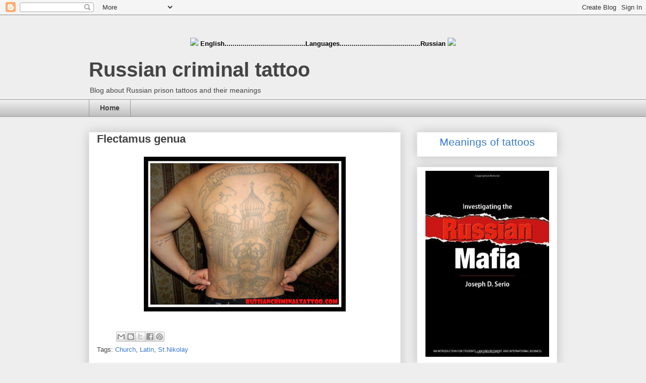

--- FILE ---
content_type: text/html; charset=UTF-8
request_url: https://www.russiancriminaltattoo.com/2013/01/flectamus-genua.html
body_size: 16640
content:
<!DOCTYPE html>
<html class='v2' dir='ltr' lang='en' xmlns='http://www.w3.org/1999/xhtml' xmlns:b='http://www.google.com/2005/gml/b' xmlns:data='http://www.google.com/2005/gml/data' xmlns:expr='http://www.google.com/2005/gml/expr'>
<head>
<link href='https://www.blogger.com/static/v1/widgets/335934321-css_bundle_v2.css' rel='stylesheet' type='text/css'/>
<meta content='width=1100' name='viewport'/>
<meta content='text/html; charset=UTF-8' http-equiv='Content-Type'/>
<meta content='blogger' name='generator'/>
<link href='https://www.russiancriminaltattoo.com/favicon.ico' rel='icon' type='image/x-icon'/>
<link href='https://www.russiancriminaltattoo.com/2013/01/flectamus-genua.html' rel='canonical'/>
<link rel="alternate" type="application/atom+xml" title="Russian criminal tattoo - Atom" href="https://www.russiancriminaltattoo.com/feeds/posts/default" />
<link rel="alternate" type="application/rss+xml" title="Russian criminal tattoo - RSS" href="https://www.russiancriminaltattoo.com/feeds/posts/default?alt=rss" />
<link rel="service.post" type="application/atom+xml" title="Russian criminal tattoo - Atom" href="https://www.blogger.com/feeds/5522548435301968673/posts/default" />

<link rel="alternate" type="application/atom+xml" title="Russian criminal tattoo - Atom" href="https://www.russiancriminaltattoo.com/feeds/6402110947079464696/comments/default" />
<!--Can't find substitution for tag [blog.ieCssRetrofitLinks]-->
<link href='https://blogger.googleusercontent.com/img/b/R29vZ2xl/AVvXsEh7pY5jahFdBq3hyphenhyphenmBmDmgCdqTc6DbAX_QIHCfzdKIQjgquQssrUxIiGToLoRh85r0ToB8gtKW5ni5ClOyg8ajj2PppzvrwoDxTmgGUxVLuyeL6fyFINNLRMHwA9bWWZ73zJPcC-utJ3mYp/s400/tattoos.png' rel='image_src'/>
<meta content='https://www.russiancriminaltattoo.com/2013/01/flectamus-genua.html' property='og:url'/>
<meta content='Flectamus genua' property='og:title'/>
<meta content='Russian criminal tattoos and their meanings with photos' property='og:description'/>
<meta content='https://blogger.googleusercontent.com/img/b/R29vZ2xl/AVvXsEh7pY5jahFdBq3hyphenhyphenmBmDmgCdqTc6DbAX_QIHCfzdKIQjgquQssrUxIiGToLoRh85r0ToB8gtKW5ni5ClOyg8ajj2PppzvrwoDxTmgGUxVLuyeL6fyFINNLRMHwA9bWWZ73zJPcC-utJ3mYp/w1200-h630-p-k-no-nu/tattoos.png' property='og:image'/>
<meta content='DeqrG7j-Jz4Pe4KRrOGVeedN0N8U3Rwy2pC7igu4PDg' name='google-site-verification'/>
<!-- Google tag (gtag.js) -->
<script async='async' src='https://www.googletagmanager.com/gtag/js?id=G-LGYQ7PVH6P'></script>
<script>
  window.dataLayer = window.dataLayer || [];
  function gtag(){dataLayer.push(arguments);}
  gtag('js', new Date());

  gtag('config', 'G-LGYQ7PVH6P');
</script>
<meta content='Russian prison tattoos, GULAG, Soviet tattoo, Russian prison, Russia, Criminal, Russian Mafia, Vor V Zakone' name='keywords'/>
<title>Flectamus genua - Russian criminal tattoo</title>
<style id='page-skin-1' type='text/css'><!--
/*
-----------------------------------------------
Blogger Template Style
Name:     Awesome Inc.
Designer: Tina Chen
URL:      tinachen.org
----------------------------------------------- */
/* Variable definitions
====================
<Variable name="keycolor" description="Main Color" type="color" default="#ffffff"/>
<Group description="Page" selector="body">
<Variable name="body.font" description="Font" type="font"
default="normal normal 13px Arial, Tahoma, Helvetica, FreeSans, sans-serif"/>
<Variable name="body.background.color" description="Background Color" type="color" default="#000000"/>
<Variable name="body.text.color" description="Text Color" type="color" default="#ffffff"/>
</Group>
<Group description="Links" selector=".main-inner">
<Variable name="link.color" description="Link Color" type="color" default="#888888"/>
<Variable name="link.visited.color" description="Visited Color" type="color" default="#444444"/>
<Variable name="link.hover.color" description="Hover Color" type="color" default="#cccccc"/>
</Group>
<Group description="Blog Title" selector=".header h1">
<Variable name="header.font" description="Title Font" type="font"
default="normal bold 40px Arial, Tahoma, Helvetica, FreeSans, sans-serif"/>
<Variable name="header.text.color" description="Title Color" type="color" default="#444444" />
<Variable name="header.background.color" description="Header Background" type="color" default="transparent" />
</Group>
<Group description="Blog Description" selector=".header .description">
<Variable name="description.font" description="Font" type="font"
default="normal normal 14px Arial, Tahoma, Helvetica, FreeSans, sans-serif"/>
<Variable name="description.text.color" description="Text Color" type="color"
default="#444444" />
</Group>
<Group description="Tabs Text" selector=".tabs-inner .widget li a">
<Variable name="tabs.font" description="Font" type="font"
default="normal bold 14px Arial, Tahoma, Helvetica, FreeSans, sans-serif"/>
<Variable name="tabs.text.color" description="Text Color" type="color" default="#444444"/>
<Variable name="tabs.selected.text.color" description="Selected Color" type="color" default="#444444"/>
</Group>
<Group description="Tabs Background" selector=".tabs-outer .PageList">
<Variable name="tabs.background.color" description="Background Color" type="color" default="#141414"/>
<Variable name="tabs.selected.background.color" description="Selected Color" type="color" default="#444444"/>
<Variable name="tabs.border.color" description="Border Color" type="color" default="#eeeeee"/>
</Group>
<Group description="Date Header" selector=".main-inner .widget h2.date-header, .main-inner .widget h2.date-header span">
<Variable name="date.font" description="Font" type="font"
default="normal normal 14px Arial, Tahoma, Helvetica, FreeSans, sans-serif"/>
<Variable name="date.text.color" description="Text Color" type="color" default="#666666"/>
<Variable name="date.border.color" description="Border Color" type="color" default="#eeeeee"/>
</Group>
<Group description="Post Title" selector="h3.post-title, h4, h3.post-title a">
<Variable name="post.title.font" description="Font" type="font"
default="normal bold 22px Arial, Tahoma, Helvetica, FreeSans, sans-serif"/>
<Variable name="post.title.text.color" description="Text Color" type="color" default="#444444"/>
</Group>
<Group description="Post Background" selector=".post">
<Variable name="post.background.color" description="Background Color" type="color" default="#ffffff" />
<Variable name="post.border.color" description="Border Color" type="color" default="#eeeeee" />
<Variable name="post.border.bevel.color" description="Bevel Color" type="color" default="#eeeeee"/>
</Group>
<Group description="Gadget Title" selector="h2">
<Variable name="widget.title.font" description="Font" type="font"
default="normal bold 14px Arial, Tahoma, Helvetica, FreeSans, sans-serif"/>
<Variable name="widget.title.text.color" description="Text Color" type="color" default="#444444"/>
</Group>
<Group description="Gadget Text" selector=".sidebar .widget">
<Variable name="widget.font" description="Font" type="font"
default="normal normal 14px Arial, Tahoma, Helvetica, FreeSans, sans-serif"/>
<Variable name="widget.text.color" description="Text Color" type="color" default="#444444"/>
<Variable name="widget.alternate.text.color" description="Alternate Color" type="color" default="#666666"/>
</Group>
<Group description="Gadget Links" selector=".sidebar .widget">
<Variable name="widget.link.color" description="Link Color" type="color" default="#3778cd"/>
<Variable name="widget.link.visited.color" description="Visited Color" type="color" default="#4d469c"/>
<Variable name="widget.link.hover.color" description="Hover Color" type="color" default="#3778cd"/>
</Group>
<Group description="Gadget Background" selector=".sidebar .widget">
<Variable name="widget.background.color" description="Background Color" type="color" default="#141414"/>
<Variable name="widget.border.color" description="Border Color" type="color" default="#222222"/>
<Variable name="widget.border.bevel.color" description="Bevel Color" type="color" default="#000000"/>
</Group>
<Group description="Sidebar Background" selector=".column-left-inner .column-right-inner">
<Variable name="widget.outer.background.color" description="Background Color" type="color" default="transparent" />
</Group>
<Group description="Images" selector=".main-inner">
<Variable name="image.background.color" description="Background Color" type="color" default="transparent"/>
<Variable name="image.border.color" description="Border Color" type="color" default="transparent"/>
</Group>
<Group description="Feed" selector=".blog-feeds">
<Variable name="feed.text.color" description="Text Color" type="color" default="#444444"/>
</Group>
<Group description="Feed Links" selector=".blog-feeds">
<Variable name="feed.link.color" description="Link Color" type="color" default="#3778cd"/>
<Variable name="feed.link.visited.color" description="Visited Color" type="color" default="#4d469c"/>
<Variable name="feed.link.hover.color" description="Hover Color" type="color" default="#3778cd"/>
</Group>
<Group description="Pager" selector=".blog-pager">
<Variable name="pager.background.color" description="Background Color" type="color" default="#ffffff" />
</Group>
<Group description="Footer" selector=".footer-outer">
<Variable name="footer.background.color" description="Background Color" type="color" default="#ffffff" />
<Variable name="footer.text.color" description="Text Color" type="color" default="#444444" />
</Group>
<Variable name="title.shadow.spread" description="Title Shadow" type="length" default="-1px" min="-1px" max="100px"/>
<Variable name="body.background" description="Body Background" type="background"
color="#eeeeee"
default="$(color) none repeat scroll top left"/>
<Variable name="body.background.gradient.cap" description="Body Gradient Cap" type="url"
default="none"/>
<Variable name="body.background.size" description="Body Background Size" type="string" default="auto"/>
<Variable name="tabs.background.gradient" description="Tabs Background Gradient" type="url"
default="none"/>
<Variable name="header.background.gradient" description="Header Background Gradient" type="url" default="none" />
<Variable name="header.padding.top" description="Header Top Padding" type="length" default="22px" min="0" max="100px"/>
<Variable name="header.margin.top" description="Header Top Margin" type="length" default="0" min="0" max="100px"/>
<Variable name="header.margin.bottom" description="Header Bottom Margin" type="length" default="0" min="0" max="100px"/>
<Variable name="widget.padding.top" description="Widget Padding Top" type="length" default="8px" min="0" max="20px"/>
<Variable name="widget.padding.side" description="Widget Padding Side" type="length" default="15px" min="0" max="100px"/>
<Variable name="widget.outer.margin.top" description="Widget Top Margin" type="length" default="0" min="0" max="100px"/>
<Variable name="widget.outer.background.gradient" description="Gradient" type="url" default="none" />
<Variable name="widget.border.radius" description="Gadget Border Radius" type="length" default="0" min="0" max="100px"/>
<Variable name="outer.shadow.spread" description="Outer Shadow Size" type="length" default="0" min="0" max="100px"/>
<Variable name="date.header.border.radius.top" description="Date Header Border Radius Top" type="length" default="0" min="0" max="100px"/>
<Variable name="date.header.position" description="Date Header Position" type="length" default="15px" min="0" max="100px"/>
<Variable name="date.space" description="Date Space" type="length" default="30px" min="0" max="100px"/>
<Variable name="date.position" description="Date Float" type="string" default="static" />
<Variable name="date.padding.bottom" description="Date Padding Bottom" type="length" default="0" min="0" max="100px"/>
<Variable name="date.border.size" description="Date Border Size" type="length" default="0" min="0" max="10px"/>
<Variable name="date.background" description="Date Background" type="background" color="transparent"
default="$(color) none no-repeat scroll top left" />
<Variable name="date.first.border.radius.top" description="Date First top radius" type="length" default="0" min="0" max="100px"/>
<Variable name="date.last.space.bottom" description="Date Last Space Bottom" type="length"
default="20px" min="0" max="100px"/>
<Variable name="date.last.border.radius.bottom" description="Date Last bottom radius" type="length" default="0" min="0" max="100px"/>
<Variable name="post.first.padding.top" description="First Post Padding Top" type="length" default="0" min="0" max="100px"/>
<Variable name="image.shadow.spread" description="Image Shadow Size" type="length" default="0" min="0" max="100px"/>
<Variable name="image.border.radius" description="Image Border Radius" type="length" default="0" min="0" max="100px"/>
<Variable name="separator.outdent" description="Separator Outdent" type="length" default="15px" min="0" max="100px"/>
<Variable name="title.separator.border.size" description="Widget Title Border Size" type="length" default="1px" min="0" max="10px"/>
<Variable name="list.separator.border.size" description="List Separator Border Size" type="length" default="1px" min="0" max="10px"/>
<Variable name="shadow.spread" description="Shadow Size" type="length" default="0" min="0" max="100px"/>
<Variable name="startSide" description="Side where text starts in blog language" type="automatic" default="left"/>
<Variable name="endSide" description="Side where text ends in blog language" type="automatic" default="right"/>
<Variable name="date.side" description="Side where date header is placed" type="string" default="right"/>
<Variable name="pager.border.radius.top" description="Pager Border Top Radius" type="length" default="0" min="0" max="100px"/>
<Variable name="pager.space.top" description="Pager Top Space" type="length" default="1em" min="0" max="20em"/>
<Variable name="footer.background.gradient" description="Background Gradient" type="url" default="none" />
<Variable name="mobile.background.size" description="Mobile Background Size" type="string"
default="auto"/>
<Variable name="mobile.background.overlay" description="Mobile Background Overlay" type="string"
default="transparent none repeat scroll top left"/>
<Variable name="mobile.button.color" description="Mobile Button Color" type="color" default="#ffffff" />
*/
/* Content
----------------------------------------------- */
body {
font: normal normal 13px Arial, Tahoma, Helvetica, FreeSans, sans-serif;
color: #444444;
background: #eeeeee none repeat scroll top left;
}
html body .content-outer {
min-width: 0;
max-width: 100%;
width: 100%;
}
a:link {
text-decoration: none;
color: #3778cd;
}
a:visited {
text-decoration: none;
color: #4d469c;
}
a:hover {
text-decoration: underline;
color: #3778cd;
}
.body-fauxcolumn-outer .cap-top {
position: absolute;
z-index: 1;
height: 276px;
width: 100%;
background: transparent none repeat-x scroll top left;
_background-image: none;
}
/* Columns
----------------------------------------------- */
.content-inner {
padding: 0;
}
.header-inner .section {
margin: 0 16px;
}
.tabs-inner .section {
margin: 0 16px;
}
.main-inner {
padding-top: 30px;
}
.main-inner .column-center-inner,
.main-inner .column-left-inner,
.main-inner .column-right-inner {
padding: 0 5px;
}
*+html body .main-inner .column-center-inner {
margin-top: -30px;
}
#layout .main-inner .column-center-inner {
margin-top: 0;
}
/* Header
----------------------------------------------- */
.header-outer {
margin: 0 0 0 0;
background: transparent none repeat scroll 0 0;
}
.Header h1 {
font: normal bold 40px Arial, Tahoma, Helvetica, FreeSans, sans-serif;
color: #444444;
text-shadow: 0 0 -1px #000000;
}
.Header h1 a {
color: #444444;
}
.Header .description {
font: normal normal 14px Arial, Tahoma, Helvetica, FreeSans, sans-serif;
color: #444444;
}
.header-inner .Header .titlewrapper,
.header-inner .Header .descriptionwrapper {
padding-left: 0;
padding-right: 0;
margin-bottom: 0;
}
.header-inner .Header .titlewrapper {
padding-top: 22px;
}
/* Tabs
----------------------------------------------- */
.tabs-outer {
overflow: hidden;
position: relative;
background: #eeeeee url(https://resources.blogblog.com/blogblog/data/1kt/awesomeinc/tabs_gradient_light.png) repeat scroll 0 0;
}
#layout .tabs-outer {
overflow: visible;
}
.tabs-cap-top, .tabs-cap-bottom {
position: absolute;
width: 100%;
border-top: 1px solid #999999;
}
.tabs-cap-bottom {
bottom: 0;
}
.tabs-inner .widget li a {
display: inline-block;
margin: 0;
padding: .6em 1.5em;
font: normal bold 14px Arial, Tahoma, Helvetica, FreeSans, sans-serif;
color: #444444;
border-top: 1px solid #999999;
border-bottom: 1px solid #999999;
border-left: 1px solid #999999;
height: 16px;
line-height: 16px;
}
.tabs-inner .widget li:last-child a {
border-right: 1px solid #999999;
}
.tabs-inner .widget li.selected a, .tabs-inner .widget li a:hover {
background: #666666 url(https://resources.blogblog.com/blogblog/data/1kt/awesomeinc/tabs_gradient_light.png) repeat-x scroll 0 -100px;
color: #ffffff;
}
/* Headings
----------------------------------------------- */
h2 {
font: normal bold 14px Arial, Tahoma, Helvetica, FreeSans, sans-serif;
color: #444444;
}
/* Widgets
----------------------------------------------- */
.main-inner .section {
margin: 0 27px;
padding: 0;
}
.main-inner .column-left-outer,
.main-inner .column-right-outer {
margin-top: 0;
}
#layout .main-inner .column-left-outer,
#layout .main-inner .column-right-outer {
margin-top: 0;
}
.main-inner .column-left-inner,
.main-inner .column-right-inner {
background: transparent none repeat 0 0;
-moz-box-shadow: 0 0 0 rgba(0, 0, 0, .2);
-webkit-box-shadow: 0 0 0 rgba(0, 0, 0, .2);
-goog-ms-box-shadow: 0 0 0 rgba(0, 0, 0, .2);
box-shadow: 0 0 0 rgba(0, 0, 0, .2);
-moz-border-radius: 0;
-webkit-border-radius: 0;
-goog-ms-border-radius: 0;
border-radius: 0;
}
#layout .main-inner .column-left-inner,
#layout .main-inner .column-right-inner {
margin-top: 0;
}
.sidebar .widget {
font: normal normal 14px Arial, Tahoma, Helvetica, FreeSans, sans-serif;
color: #444444;
}
.sidebar .widget a:link {
color: #3778cd;
}
.sidebar .widget a:visited {
color: #4d469c;
}
.sidebar .widget a:hover {
color: #3778cd;
}
.sidebar .widget h2 {
text-shadow: 0 0 -1px #000000;
}
.main-inner .widget {
background-color: #ffffff;
border: 1px solid #eeeeee;
padding: 0 15px 15px;
margin: 20px -16px;
-moz-box-shadow: 0 0 20px rgba(0, 0, 0, .2);
-webkit-box-shadow: 0 0 20px rgba(0, 0, 0, .2);
-goog-ms-box-shadow: 0 0 20px rgba(0, 0, 0, .2);
box-shadow: 0 0 20px rgba(0, 0, 0, .2);
-moz-border-radius: 0;
-webkit-border-radius: 0;
-goog-ms-border-radius: 0;
border-radius: 0;
}
.main-inner .widget h2 {
margin: 0 -15px;
padding: .6em 15px .5em;
border-bottom: 1px solid transparent;
}
.footer-inner .widget h2 {
padding: 0 0 .4em;
border-bottom: 1px solid transparent;
}
.main-inner .widget h2 + div, .footer-inner .widget h2 + div {
border-top: 1px solid #eeeeee;
padding-top: 8px;
}
.main-inner .widget .widget-content {
margin: 0 -15px;
padding: 7px 15px 0;
}
.main-inner .widget ul, .main-inner .widget #ArchiveList ul.flat {
margin: -8px -15px 0;
padding: 0;
list-style: none;
}
.main-inner .widget #ArchiveList {
margin: -8px 0 0;
}
.main-inner .widget ul li, .main-inner .widget #ArchiveList ul.flat li {
padding: .5em 15px;
text-indent: 0;
color: #666666;
border-top: 1px solid #eeeeee;
border-bottom: 1px solid transparent;
}
.main-inner .widget #ArchiveList ul li {
padding-top: .25em;
padding-bottom: .25em;
}
.main-inner .widget ul li:first-child, .main-inner .widget #ArchiveList ul.flat li:first-child {
border-top: none;
}
.main-inner .widget ul li:last-child, .main-inner .widget #ArchiveList ul.flat li:last-child {
border-bottom: none;
}
.post-body {
position: relative;
}
.main-inner .widget .post-body ul {
padding: 0 2.5em;
margin: .5em 0;
list-style: disc;
}
.main-inner .widget .post-body ul li {
padding: 0.25em 0;
margin-bottom: .25em;
color: #444444;
border: none;
}
.footer-inner .widget ul {
padding: 0;
list-style: none;
}
.widget .zippy {
color: #666666;
}
/* Posts
----------------------------------------------- */
body .main-inner .Blog {
padding: 0;
margin-bottom: 1em;
background-color: transparent;
border: none;
-moz-box-shadow: 0 0 0 rgba(0, 0, 0, 0);
-webkit-box-shadow: 0 0 0 rgba(0, 0, 0, 0);
-goog-ms-box-shadow: 0 0 0 rgba(0, 0, 0, 0);
box-shadow: 0 0 0 rgba(0, 0, 0, 0);
}
.main-inner .section:last-child .Blog:last-child {
padding: 0;
margin-bottom: 1em;
}
.main-inner .widget h2.date-header {
margin: 0 -15px 1px;
padding: 0 0 0 0;
font: normal normal 14px Arial, Tahoma, Helvetica, FreeSans, sans-serif;
color: #444444;
background: transparent none no-repeat scroll top left;
border-top: 0 solid #eeeeee;
border-bottom: 1px solid transparent;
-moz-border-radius-topleft: 0;
-moz-border-radius-topright: 0;
-webkit-border-top-left-radius: 0;
-webkit-border-top-right-radius: 0;
border-top-left-radius: 0;
border-top-right-radius: 0;
position: static;
bottom: 100%;
right: 15px;
text-shadow: 0 0 -1px #000000;
}
.main-inner .widget h2.date-header span {
font: normal normal 14px Arial, Tahoma, Helvetica, FreeSans, sans-serif;
display: block;
padding: .5em 15px;
border-left: 0 solid #eeeeee;
border-right: 0 solid #eeeeee;
}
.date-outer {
position: relative;
margin: 30px 0 20px;
padding: 0 15px;
background-color: #ffffff;
border: 1px solid #eeeeee;
-moz-box-shadow: 0 0 20px rgba(0, 0, 0, .2);
-webkit-box-shadow: 0 0 20px rgba(0, 0, 0, .2);
-goog-ms-box-shadow: 0 0 20px rgba(0, 0, 0, .2);
box-shadow: 0 0 20px rgba(0, 0, 0, .2);
-moz-border-radius: 0;
-webkit-border-radius: 0;
-goog-ms-border-radius: 0;
border-radius: 0;
}
.date-outer:first-child {
margin-top: 0;
}
.date-outer:last-child {
margin-bottom: 20px;
-moz-border-radius-bottomleft: 0;
-moz-border-radius-bottomright: 0;
-webkit-border-bottom-left-radius: 0;
-webkit-border-bottom-right-radius: 0;
-goog-ms-border-bottom-left-radius: 0;
-goog-ms-border-bottom-right-radius: 0;
border-bottom-left-radius: 0;
border-bottom-right-radius: 0;
}
.date-posts {
margin: 0 -15px;
padding: 0 15px;
clear: both;
}
.post-outer, .inline-ad {
border-top: 1px solid #eeeeee;
margin: 0 -15px;
padding: 15px 15px;
}
.post-outer {
padding-bottom: 10px;
}
.post-outer:first-child {
padding-top: 0;
border-top: none;
}
.post-outer:last-child, .inline-ad:last-child {
border-bottom: none;
}
.post-body {
position: relative;
}
.post-body img {
padding: 8px;
background: transparent;
border: 1px solid transparent;
-moz-box-shadow: 0 0 0 rgba(0, 0, 0, .2);
-webkit-box-shadow: 0 0 0 rgba(0, 0, 0, .2);
box-shadow: 0 0 0 rgba(0, 0, 0, .2);
-moz-border-radius: 0;
-webkit-border-radius: 0;
border-radius: 0;
}
h3.post-title, h4 {
font: normal bold 22px Arial, Tahoma, Helvetica, FreeSans, sans-serif;
color: #444444;
}
h3.post-title a {
font: normal bold 22px Arial, Tahoma, Helvetica, FreeSans, sans-serif;
color: #444444;
}
h3.post-title a:hover {
color: #3778cd;
text-decoration: underline;
}
.post-header {
margin: 0 0 1em;
}
.post-body {
line-height: 1.4;
}
.post-outer h2 {
color: #444444;
}
.post-footer {
margin: 1.5em 0 0;
}
#blog-pager {
padding: 15px;
font-size: 120%;
background-color: #ffffff;
border: 1px solid #eeeeee;
-moz-box-shadow: 0 0 20px rgba(0, 0, 0, .2);
-webkit-box-shadow: 0 0 20px rgba(0, 0, 0, .2);
-goog-ms-box-shadow: 0 0 20px rgba(0, 0, 0, .2);
box-shadow: 0 0 20px rgba(0, 0, 0, .2);
-moz-border-radius: 0;
-webkit-border-radius: 0;
-goog-ms-border-radius: 0;
border-radius: 0;
-moz-border-radius-topleft: 0;
-moz-border-radius-topright: 0;
-webkit-border-top-left-radius: 0;
-webkit-border-top-right-radius: 0;
-goog-ms-border-top-left-radius: 0;
-goog-ms-border-top-right-radius: 0;
border-top-left-radius: 0;
border-top-right-radius-topright: 0;
margin-top: 1em;
}
.blog-feeds, .post-feeds {
margin: 1em 0;
text-align: center;
color: #444444;
}
.blog-feeds a, .post-feeds a {
color: #3778cd;
}
.blog-feeds a:visited, .post-feeds a:visited {
color: #4d469c;
}
.blog-feeds a:hover, .post-feeds a:hover {
color: #3778cd;
}
.post-outer .comments {
margin-top: 2em;
}
/* Comments
----------------------------------------------- */
.comments .comments-content .icon.blog-author {
background-repeat: no-repeat;
background-image: url([data-uri]);
}
.comments .comments-content .loadmore a {
border-top: 1px solid #999999;
border-bottom: 1px solid #999999;
}
.comments .continue {
border-top: 2px solid #999999;
}
/* Footer
----------------------------------------------- */
.footer-outer {
margin: -20px 0 -1px;
padding: 20px 0 0;
color: #444444;
overflow: hidden;
}
.footer-fauxborder-left {
border-top: 1px solid #eeeeee;
background: #ffffff none repeat scroll 0 0;
-moz-box-shadow: 0 0 20px rgba(0, 0, 0, .2);
-webkit-box-shadow: 0 0 20px rgba(0, 0, 0, .2);
-goog-ms-box-shadow: 0 0 20px rgba(0, 0, 0, .2);
box-shadow: 0 0 20px rgba(0, 0, 0, .2);
margin: 0 -20px;
}
/* Mobile
----------------------------------------------- */
body.mobile {
background-size: auto;
}
.mobile .body-fauxcolumn-outer {
background: transparent none repeat scroll top left;
}
*+html body.mobile .main-inner .column-center-inner {
margin-top: 0;
}
.mobile .main-inner .widget {
padding: 0 0 15px;
}
.mobile .main-inner .widget h2 + div,
.mobile .footer-inner .widget h2 + div {
border-top: none;
padding-top: 0;
}
.mobile .footer-inner .widget h2 {
padding: 0.5em 0;
border-bottom: none;
}
.mobile .main-inner .widget .widget-content {
margin: 0;
padding: 7px 0 0;
}
.mobile .main-inner .widget ul,
.mobile .main-inner .widget #ArchiveList ul.flat {
margin: 0 -15px 0;
}
.mobile .main-inner .widget h2.date-header {
right: 0;
}
.mobile .date-header span {
padding: 0.4em 0;
}
.mobile .date-outer:first-child {
margin-bottom: 0;
border: 1px solid #eeeeee;
-moz-border-radius-topleft: 0;
-moz-border-radius-topright: 0;
-webkit-border-top-left-radius: 0;
-webkit-border-top-right-radius: 0;
-goog-ms-border-top-left-radius: 0;
-goog-ms-border-top-right-radius: 0;
border-top-left-radius: 0;
border-top-right-radius: 0;
}
.mobile .date-outer {
border-color: #eeeeee;
border-width: 0 1px 1px;
}
.mobile .date-outer:last-child {
margin-bottom: 0;
}
.mobile .main-inner {
padding: 0;
}
.mobile .header-inner .section {
margin: 0;
}
.mobile .post-outer, .mobile .inline-ad {
padding: 5px 0;
}
.mobile .tabs-inner .section {
margin: 0 10px;
}
.mobile .main-inner .widget h2 {
margin: 0;
padding: 0;
}
.mobile .main-inner .widget h2.date-header span {
padding: 0;
}
.mobile .main-inner .widget .widget-content {
margin: 0;
padding: 7px 0 0;
}
.mobile #blog-pager {
border: 1px solid transparent;
background: #ffffff none repeat scroll 0 0;
}
.mobile .main-inner .column-left-inner,
.mobile .main-inner .column-right-inner {
background: transparent none repeat 0 0;
-moz-box-shadow: none;
-webkit-box-shadow: none;
-goog-ms-box-shadow: none;
box-shadow: none;
}
.mobile .date-posts {
margin: 0;
padding: 0;
}
.mobile .footer-fauxborder-left {
margin: 0;
border-top: inherit;
}
.mobile .main-inner .section:last-child .Blog:last-child {
margin-bottom: 0;
}
.mobile-index-contents {
color: #444444;
}
.mobile .mobile-link-button {
background: #3778cd url(https://resources.blogblog.com/blogblog/data/1kt/awesomeinc/tabs_gradient_light.png) repeat scroll 0 0;
}
.mobile-link-button a:link, .mobile-link-button a:visited {
color: #ffffff;
}
.mobile .tabs-inner .PageList .widget-content {
background: transparent;
border-top: 1px solid;
border-color: #999999;
color: #444444;
}
.mobile .tabs-inner .PageList .widget-content .pagelist-arrow {
border-left: 1px solid #999999;
}

--></style>
<style id='template-skin-1' type='text/css'><!--
body {
min-width: 960px;
}
.content-outer, .content-fauxcolumn-outer, .region-inner {
min-width: 960px;
max-width: 960px;
_width: 960px;
}
.main-inner .columns {
padding-left: 0;
padding-right: 310px;
}
.main-inner .fauxcolumn-center-outer {
left: 0;
right: 310px;
/* IE6 does not respect left and right together */
_width: expression(this.parentNode.offsetWidth -
parseInt("0") -
parseInt("310px") + 'px');
}
.main-inner .fauxcolumn-left-outer {
width: 0;
}
.main-inner .fauxcolumn-right-outer {
width: 310px;
}
.main-inner .column-left-outer {
width: 0;
right: 100%;
margin-left: -0;
}
.main-inner .column-right-outer {
width: 310px;
margin-right: -310px;
}
#layout {
min-width: 0;
}
#layout .content-outer {
min-width: 0;
width: 800px;
}
#layout .region-inner {
min-width: 0;
width: auto;
}
body#layout div.add_widget {
padding: 8px;
}
body#layout div.add_widget a {
margin-left: 32px;
}
--></style>
<link href='https://www.blogger.com/dyn-css/authorization.css?targetBlogID=5522548435301968673&amp;zx=30184954-3225-4732-8a60-2a7175e565ab' media='none' onload='if(media!=&#39;all&#39;)media=&#39;all&#39;' rel='stylesheet'/><noscript><link href='https://www.blogger.com/dyn-css/authorization.css?targetBlogID=5522548435301968673&amp;zx=30184954-3225-4732-8a60-2a7175e565ab' rel='stylesheet'/></noscript>
<meta name='google-adsense-platform-account' content='ca-host-pub-1556223355139109'/>
<meta name='google-adsense-platform-domain' content='blogspot.com'/>

<!-- data-ad-client=ca-pub-9161190281701984 -->

</head>
<body class='loading'>
<div class='navbar section' id='navbar' name='Navbar'><div class='widget Navbar' data-version='1' id='Navbar1'><script type="text/javascript">
    function setAttributeOnload(object, attribute, val) {
      if(window.addEventListener) {
        window.addEventListener('load',
          function(){ object[attribute] = val; }, false);
      } else {
        window.attachEvent('onload', function(){ object[attribute] = val; });
      }
    }
  </script>
<div id="navbar-iframe-container"></div>
<script type="text/javascript" src="https://apis.google.com/js/platform.js"></script>
<script type="text/javascript">
      gapi.load("gapi.iframes:gapi.iframes.style.bubble", function() {
        if (gapi.iframes && gapi.iframes.getContext) {
          gapi.iframes.getContext().openChild({
              url: 'https://www.blogger.com/navbar/5522548435301968673?po\x3d6402110947079464696\x26origin\x3dhttps://www.russiancriminaltattoo.com',
              where: document.getElementById("navbar-iframe-container"),
              id: "navbar-iframe"
          });
        }
      });
    </script><script type="text/javascript">
(function() {
var script = document.createElement('script');
script.type = 'text/javascript';
script.src = '//pagead2.googlesyndication.com/pagead/js/google_top_exp.js';
var head = document.getElementsByTagName('head')[0];
if (head) {
head.appendChild(script);
}})();
</script>
</div></div>
<div class='body-fauxcolumns'>
<div class='fauxcolumn-outer body-fauxcolumn-outer'>
<div class='cap-top'>
<div class='cap-left'></div>
<div class='cap-right'></div>
</div>
<div class='fauxborder-left'>
<div class='fauxborder-right'></div>
<div class='fauxcolumn-inner'>
</div>
</div>
<div class='cap-bottom'>
<div class='cap-left'></div>
<div class='cap-right'></div>
</div>
</div>
</div>
<div class='content'>
<div class='content-fauxcolumns'>
<div class='fauxcolumn-outer content-fauxcolumn-outer'>
<div class='cap-top'>
<div class='cap-left'></div>
<div class='cap-right'></div>
</div>
<div class='fauxborder-left'>
<div class='fauxborder-right'></div>
<div class='fauxcolumn-inner'>
</div>
</div>
<div class='cap-bottom'>
<div class='cap-left'></div>
<div class='cap-right'></div>
</div>
</div>
</div>
<div class='content-outer'>
<div class='content-cap-top cap-top'>
<div class='cap-left'></div>
<div class='cap-right'></div>
</div>
<div class='fauxborder-left content-fauxborder-left'>
<div class='fauxborder-right content-fauxborder-right'></div>
<div class='content-inner'>
<header>
<br/><br/><br/>
<div><center><right><a href='http://www.russiancriminaltattoo.com/'><img src='https://i.ibb.co/StHFhXm/uk-flag.jpg'/></a></right><strong><font color='#000000'> English........................................Languages........................................Russian </font></strong><a href='http://www.nakolochka.in/'><img src='https://i.ibb.co/Pz426bg/rus-flag.jpg'/></a></center></div>
<div class='header-outer'>
<div class='header-cap-top cap-top'>
<div class='cap-left'></div>
<div class='cap-right'></div>
</div>
<div class='fauxborder-left header-fauxborder-left'>
<div class='fauxborder-right header-fauxborder-right'></div>
<div class='region-inner header-inner'>
<div class='header section' id='header' name='Header'><div class='widget Header' data-version='1' id='Header1'>
<div id='header-inner'>
<div class='titlewrapper'>
<h1 class='title'>
<a href='https://www.russiancriminaltattoo.com/'>
Russian criminal tattoo
</a>
</h1>
</div>
<div class='descriptionwrapper'>
<p class='description'><span>Blog about Russian prison tattoos and their meanings</span></p>
</div>
</div>
</div></div>
</div>
</div>
<div class='header-cap-bottom cap-bottom'>
<div class='cap-left'></div>
<div class='cap-right'></div>
</div>
</div>
</header>
<div class='tabs-outer'>
<div class='tabs-cap-top cap-top'>
<div class='cap-left'></div>
<div class='cap-right'></div>
</div>
<div class='fauxborder-left tabs-fauxborder-left'>
<div class='fauxborder-right tabs-fauxborder-right'></div>
<div class='region-inner tabs-inner'>
<div class='tabs section' id='crosscol' name='Cross-Column'><div class='widget PageList' data-version='1' id='PageList1'>
<h2>Home</h2>
<div class='widget-content'>
<ul>
<li>
<a href='http://www.russiancriminaltattoo.com/'>Home</a>
</li>
</ul>
<div class='clear'></div>
</div>
</div></div>
<div class='tabs no-items section' id='crosscol-overflow' name='Cross-Column 2'></div>
</div>
</div>
<div class='tabs-cap-bottom cap-bottom'>
<div class='cap-left'></div>
<div class='cap-right'></div>
</div>
</div>
<div class='main-outer'>
<div class='main-cap-top cap-top'>
<div class='cap-left'></div>
<div class='cap-right'></div>
</div>
<div class='fauxborder-left main-fauxborder-left'>
<div class='fauxborder-right main-fauxborder-right'></div>
<div class='region-inner main-inner'>
<div class='columns fauxcolumns'>
<div class='fauxcolumn-outer fauxcolumn-center-outer'>
<div class='cap-top'>
<div class='cap-left'></div>
<div class='cap-right'></div>
</div>
<div class='fauxborder-left'>
<div class='fauxborder-right'></div>
<div class='fauxcolumn-inner'>
</div>
</div>
<div class='cap-bottom'>
<div class='cap-left'></div>
<div class='cap-right'></div>
</div>
</div>
<div class='fauxcolumn-outer fauxcolumn-left-outer'>
<div class='cap-top'>
<div class='cap-left'></div>
<div class='cap-right'></div>
</div>
<div class='fauxborder-left'>
<div class='fauxborder-right'></div>
<div class='fauxcolumn-inner'>
</div>
</div>
<div class='cap-bottom'>
<div class='cap-left'></div>
<div class='cap-right'></div>
</div>
</div>
<div class='fauxcolumn-outer fauxcolumn-right-outer'>
<div class='cap-top'>
<div class='cap-left'></div>
<div class='cap-right'></div>
</div>
<div class='fauxborder-left'>
<div class='fauxborder-right'></div>
<div class='fauxcolumn-inner'>
</div>
</div>
<div class='cap-bottom'>
<div class='cap-left'></div>
<div class='cap-right'></div>
</div>
</div>
<!-- corrects IE6 width calculation -->
<div class='columns-inner'>
<div class='column-center-outer'>
<div class='column-center-inner'>
<div class='main section' id='main' name='Main'><div class='widget Blog' data-version='1' id='Blog1'>
<div class='blog-posts hfeed'>

          <div class="date-outer">
        

          <div class="date-posts">
        
<div class='post-outer'>
<div class='post hentry uncustomized-post-template' itemprop='blogPost' itemscope='itemscope' itemtype='http://schema.org/BlogPosting'>
<meta content='https://blogger.googleusercontent.com/img/b/R29vZ2xl/AVvXsEh7pY5jahFdBq3hyphenhyphenmBmDmgCdqTc6DbAX_QIHCfzdKIQjgquQssrUxIiGToLoRh85r0ToB8gtKW5ni5ClOyg8ajj2PppzvrwoDxTmgGUxVLuyeL6fyFINNLRMHwA9bWWZ73zJPcC-utJ3mYp/s400/tattoos.png' itemprop='image_url'/>
<meta content='5522548435301968673' itemprop='blogId'/>
<meta content='6402110947079464696' itemprop='postId'/>
<a name='6402110947079464696'></a>
<h3 class='post-title entry-title' itemprop='name'>
Flectamus genua
</h3>
<div class='post-header'>
<div class='post-header-line-1'></div>
</div>
<div class='post-body entry-content' id='post-body-6402110947079464696' itemprop='description articleBody'>
<div class="separator" style="clear: both; text-align: center;">
<a href="https://blogger.googleusercontent.com/img/b/R29vZ2xl/AVvXsEh7pY5jahFdBq3hyphenhyphenmBmDmgCdqTc6DbAX_QIHCfzdKIQjgquQssrUxIiGToLoRh85r0ToB8gtKW5ni5ClOyg8ajj2PppzvrwoDxTmgGUxVLuyeL6fyFINNLRMHwA9bWWZ73zJPcC-utJ3mYp/s1600/tattoos.png" imageanchor="1" style="margin-left:1em; margin-right:1em"><img border="0" height="307" src="https://blogger.googleusercontent.com/img/b/R29vZ2xl/AVvXsEh7pY5jahFdBq3hyphenhyphenmBmDmgCdqTc6DbAX_QIHCfzdKIQjgquQssrUxIiGToLoRh85r0ToB8gtKW5ni5ClOyg8ajj2PppzvrwoDxTmgGUxVLuyeL6fyFINNLRMHwA9bWWZ73zJPcC-utJ3mYp/s400/tattoos.png" width="400" /></a></div>

<div style='clear: both;'></div>
</div>
<div class='post-footer'>
<div class='post-footer-line post-footer-line-1'>
<span class='post-author vcard'>
</span>
<span class='post-timestamp'>
</span>
<span class='post-comment-link'>
</span>
<span class='post-icons'>
</span>
<div class='post-share-buttons goog-inline-block'>
<a class='goog-inline-block share-button sb-email' href='https://www.blogger.com/share-post.g?blogID=5522548435301968673&postID=6402110947079464696&target=email' target='_blank' title='Email This'><span class='share-button-link-text'>Email This</span></a><a class='goog-inline-block share-button sb-blog' href='https://www.blogger.com/share-post.g?blogID=5522548435301968673&postID=6402110947079464696&target=blog' onclick='window.open(this.href, "_blank", "height=270,width=475"); return false;' target='_blank' title='BlogThis!'><span class='share-button-link-text'>BlogThis!</span></a><a class='goog-inline-block share-button sb-twitter' href='https://www.blogger.com/share-post.g?blogID=5522548435301968673&postID=6402110947079464696&target=twitter' target='_blank' title='Share to X'><span class='share-button-link-text'>Share to X</span></a><a class='goog-inline-block share-button sb-facebook' href='https://www.blogger.com/share-post.g?blogID=5522548435301968673&postID=6402110947079464696&target=facebook' onclick='window.open(this.href, "_blank", "height=430,width=640"); return false;' target='_blank' title='Share to Facebook'><span class='share-button-link-text'>Share to Facebook</span></a><a class='goog-inline-block share-button sb-pinterest' href='https://www.blogger.com/share-post.g?blogID=5522548435301968673&postID=6402110947079464696&target=pinterest' target='_blank' title='Share to Pinterest'><span class='share-button-link-text'>Share to Pinterest</span></a>
</div>
</div>
<div class='post-footer-line post-footer-line-2'>
<span class='post-labels'>
Tags:
<a href='https://www.russiancriminaltattoo.com/search/label/Church' rel='tag'>Church</a>,
<a href='https://www.russiancriminaltattoo.com/search/label/Latin' rel='tag'>Latin</a>,
<a href='https://www.russiancriminaltattoo.com/search/label/St.Nikolay' rel='tag'>St.Nikolay</a>
</span>
</div>
<div class='post-footer-line post-footer-line-3'>
<span class='post-location'>
</span>
</div>
</div>
</div>
<div class='comments' id='comments'>
<a name='comments'></a>
<h4>No comments:</h4>
<div id='Blog1_comments-block-wrapper'>
<dl class='avatar-comment-indent' id='comments-block'>
</dl>
</div>
<p class='comment-footer'>
<div class='comment-form'>
<a name='comment-form'></a>
<h4 id='comment-post-message'>Post a Comment</h4>
<p>
</p>
<a href='https://www.blogger.com/comment/frame/5522548435301968673?po=6402110947079464696&hl=en&saa=85391&origin=https://www.russiancriminaltattoo.com' id='comment-editor-src'></a>
<iframe allowtransparency='true' class='blogger-iframe-colorize blogger-comment-from-post' frameborder='0' height='410px' id='comment-editor' name='comment-editor' src='' width='100%'></iframe>
<script src='https://www.blogger.com/static/v1/jsbin/2830521187-comment_from_post_iframe.js' type='text/javascript'></script>
<script type='text/javascript'>
      BLOG_CMT_createIframe('https://www.blogger.com/rpc_relay.html');
    </script>
</div>
</p>
</div>
</div>
<div class='inline-ad'>
<script async src="https://pagead2.googlesyndication.com/pagead/js/adsbygoogle.js?client=ca-pub-9161190281701984&host=ca-host-pub-1556223355139109" crossorigin="anonymous"></script>
<!-- russiancriminaltattoo_main_Blog1_468x60_as -->
<ins class="adsbygoogle"
     style="display:inline-block;width:468px;height:60px"
     data-ad-client="ca-pub-9161190281701984"
     data-ad-host="ca-host-pub-1556223355139109"
     data-ad-slot="2437285291"></ins>
<script>
(adsbygoogle = window.adsbygoogle || []).push({});
</script>
</div>

        </div></div>
      
</div>
<div class='blog-pager' id='blog-pager'>
<span id='blog-pager-newer-link'>
<a class='blog-pager-newer-link' href='https://www.russiancriminaltattoo.com/2013/01/blog-post.html' id='Blog1_blog-pager-newer-link' title='Newer Post'>Newer Post</a>
</span>
<span id='blog-pager-older-link'>
<a class='blog-pager-older-link' href='https://www.russiancriminaltattoo.com/2012/12/happy-new-year.html' id='Blog1_blog-pager-older-link' title='Older Post'>Older Post</a>
</span>
<a class='home-link' href='https://www.russiancriminaltattoo.com/'>Home</a>
</div>
<div class='clear'></div>
<div class='post-feeds'>
<div class='feed-links'>
Subscribe to:
<a class='feed-link' href='https://www.russiancriminaltattoo.com/feeds/6402110947079464696/comments/default' target='_blank' type='application/atom+xml'>Post Comments (Atom)</a>
</div>
</div>
</div></div>
</div>
</div>
<div class='column-left-outer'>
<div class='column-left-inner'>
<aside>
</aside>
</div>
</div>
<div class='column-right-outer'>
<div class='column-right-inner'>
<aside>
<div class='sidebar section' id='sidebar-right-1'><div class='widget HTML' data-version='1' id='HTML3'>
<div class='widget-content'>
<center><a href="https://www.russiancriminaltattoo.com/2009/01/russian-criminal-tattoos-have-complex.html"target="_blank"><font style="font-size:16pt;">Meanings of tattoos</font></a></center>
</div>
<div class='clear'></div>
</div><div class='widget HTML' data-version='1' id='HTML1'>
<div class='widget-content'>
<center><center><a href="https://www.amazon.com/Investigating-Russian-Mafia-Joseph-Serio/dp/1594602255/ref=as_li_ss_tl?s=books&ie=UTF8&qid=1522535127&sr=1-5&keywords=russian+mafia&linkCode=ll1&tag=russiancrimin-20&linkId=6680aafd38f94df2b416239409832749"><img src="https://i.postimg.cc/sftsk8WS/fxdvdf.gif" width="245" height="369&quot;" /></a></center></center>
</div>
<div class='clear'></div>
</div><div class='widget AdSense' data-version='1' id='AdSense1'>
<div class='widget-content'>
<script async src="https://pagead2.googlesyndication.com/pagead/js/adsbygoogle.js?client=ca-pub-9161190281701984&host=ca-host-pub-1556223355139109" crossorigin="anonymous"></script>
<!-- russiancriminaltattoo_midsidebar_AdSense1_1x1_as -->
<ins class="adsbygoogle"
     style="display:block"
     data-ad-client="ca-pub-9161190281701984"
     data-ad-host="ca-host-pub-1556223355139109"
     data-ad-slot="4193343802"
     data-ad-format="auto"
     data-full-width-responsive="true"></ins>
<script>
(adsbygoogle = window.adsbygoogle || []).push({});
</script>
<div class='clear'></div>
</div>
</div><div class='widget PopularPosts' data-version='1' id='PopularPosts1'>
<h2>Popular Posts</h2>
<div class='widget-content popular-posts'>
<ul>
<li>
<div class='item-content'>
<div class='item-thumbnail'>
<a href='https://www.russiancriminaltattoo.com/2009/01/russian-criminal-tattoos-have-complex.html' target='_blank'>
<img alt='' border='0' src='https://blogger.googleusercontent.com/img/b/R29vZ2xl/AVvXsEihFJQ83NN7MF12PeuavhfO90ya32UcrmaN6yohDQ_cR3reyu79db3LvjPrN5WZ3pA3t5LZCd9uzR-QNvrRn97f7Si4eAsfCcObFA2oS8B0OfwwrY8KZO8ET0jlWSNJPYXgZTiUwS8zc_4/w72-h72-p-k-no-nu/epollet.png'/>
</a>
</div>
<div class='item-title'><a href='https://www.russiancriminaltattoo.com/2009/01/russian-criminal-tattoos-have-complex.html'>Meanings of tattoo</a></div>
<div class='item-snippet'>   Epaulette  - Mark of distinction for some merit.   --------------------------------------------------------------------------------------...</div>
</div>
<div style='clear: both;'></div>
</li>
<li>
<div class='item-content'>
<div class='item-thumbnail'>
<a href='https://www.russiancriminaltattoo.com/2009/01/blog-post.html' target='_blank'>
<img alt='' border='0' src='https://blogger.googleusercontent.com/img/b/R29vZ2xl/AVvXsEjToYA3EJk_Z_VfSRaXVGV6eh4edc8gth50OX_6SfsxebHqFp3WkeiAEcYB4vTfiBG2Az-qPCQ_iNVLr3Cn9Qd0X4kPyIbomTmerHIWI-GDMp8dpPiPxWQKJxRHeeC8WT1MI-dlP6VWjTKo/w72-h72-p-k-no-nu/1.jpg'/>
</a>
</div>
<div class='item-title'><a href='https://www.russiancriminaltattoo.com/2009/01/blog-post.html'>GULAG</a></div>
<div class='item-snippet'>With such tattoo people soon will not remain. National Geographic is also understood.</div>
</div>
<div style='clear: both;'></div>
</li>
<li>
<div class='item-content'>
<div class='item-thumbnail'>
<a href='https://www.russiancriminaltattoo.com/2013/11/blog-post.html' target='_blank'>
<img alt='' border='0' src='https://blogger.googleusercontent.com/img/b/R29vZ2xl/AVvXsEi-gWsn0sGcPuvMCR8zXaKEs3YSmey47m-samukCgEyIwFyJ20D4orDRYWf4g9gGn__qFzXC6g7lZ97tMsC_BS-0JJCKPK3C0TcVdcepeQ5SFtboDU749MRlP9TBCAuq-UrXvHuYfwZlQ9m/w72-h72-p-k-no-nu/Tattoo.png'/>
</a>
</div>
<div class='item-title'><a href='https://www.russiancriminaltattoo.com/2013/11/blog-post.html'>(no title)</a></div>
<div class='item-snippet'>
</div>
</div>
<div style='clear: both;'></div>
</li>
<li>
<div class='item-content'>
<div class='item-thumbnail'>
<a href='https://www.russiancriminaltattoo.com/2019/12/chort-with-gold.html' target='_blank'>
<img alt='' border='0' src='https://blogger.googleusercontent.com/img/b/R29vZ2xl/AVvXsEhWZXDgc6AOAOE5_4M9MF6Bh7XtAoGBun9JPQVEBsbp22ulYgBlM2Yj3eiVfyH7_cF9IyQycOAHhbguS88ImuAXFKp4Indr5wu_eYVTh3FtlszI6Vet3K4LY5jvXXZkQYUMlca3ns39Bw4R/w72-h72-p-k-no-nu/Chort+with+gold+tattoo.png'/>
</a>
</div>
<div class='item-title'><a href='https://www.russiancriminaltattoo.com/2019/12/chort-with-gold.html'>Chort with gold</a></div>
<div class='item-snippet'>   Chort in Russian folklore is an anthropomorphic demon of total evil of doom, with horns, hooves and a skinny tail. Colored prison tattoos...</div>
</div>
<div style='clear: both;'></div>
</li>
<li>
<div class='item-content'>
<div class='item-thumbnail'>
<a href='https://www.russiancriminaltattoo.com/2020/02/tattoo.html' target='_blank'>
<img alt='' border='0' src='https://blogger.googleusercontent.com/img/b/R29vZ2xl/AVvXsEjmFjeo9_Z64U7JP81IaTmOZhCA9ic-Gj2MxiFUIx6cs_D8XndXU6nX780UfRkVpd-jbZbqfAr18O8y77Of9q4_SlnYkQUy8lOM-rUau1NEvzSXO_6TAZoBZMrf41Di3ckNevjzENeJGhoR/w72-h72-p-k-no-nu/VOLK+tattoo.png'/>
</a>
</div>
<div class='item-title'><a href='https://www.russiancriminaltattoo.com/2020/02/tattoo.html'>Tattoo --+#</a></div>
<div class='item-snippet'>  VOLK  - Voru Otdishka, Legavomu Krishka. Thief&#39;s Break Heat&#39;s Done for or something like that.  --+#  - Searched, searched, caught...</div>
</div>
<div style='clear: both;'></div>
</li>
<li>
<div class='item-content'>
<div class='item-thumbnail'>
<a href='https://www.russiancriminaltattoo.com/2020/09/bardak-with-nazi-girl.html' target='_blank'>
<img alt='' border='0' src='https://blogger.googleusercontent.com/img/b/R29vZ2xl/AVvXsEgDIO6p08h_O0Y41VRUG0xt2tVl__tD5fCT1jH1EnRXFeLF-Urh1yZj2WJMtBqNt6OwSRtpjbyd8ySij3DDW4OCW46zVndzvJ7Jb4IxJ6R8UXnc9YyMHHposQLLbUmsw1fYnQdXulkAvuXB/w72-h72-p-k-no-nu/Bardak+with+nazi+girl+.png'/>
</a>
</div>
<div class='item-title'><a href='https://www.russiancriminaltattoo.com/2020/09/bardak-with-nazi-girl.html'>Bardak with nazi girl </a></div>
<div class='item-snippet'>
</div>
</div>
<div style='clear: both;'></div>
</li>
<li>
<div class='item-content'>
<div class='item-thumbnail'>
<a href='https://www.russiancriminaltattoo.com/2019/09/girl-with-sword-tattoo.html' target='_blank'>
<img alt='' border='0' src='https://blogger.googleusercontent.com/img/b/R29vZ2xl/AVvXsEgHJJkpx3jtFA8LVwq_f1AjFGP370rsYOjfQCGpfNiwv8zSDkqMFEm2HAFq18rzDbn3eMkXw99yXINN5ex6pVaij5zEMDJyncgK81QPZYtkXwmGwpQO0LIdmhppI7n-50ujk1QOX_Px1_on/w72-h72-p-k-no-nu/Girl+with+a+sword+tattoo.png'/>
</a>
</div>
<div class='item-title'><a href='https://www.russiancriminaltattoo.com/2019/09/girl-with-sword-tattoo.html'>Girl with a sword tattoo</a></div>
<div class='item-snippet'>
</div>
</div>
<div style='clear: both;'></div>
</li>
<li>
<div class='item-content'>
<div class='item-thumbnail'>
<a href='https://www.russiancriminaltattoo.com/2020/05/old-school-tattoo.html' target='_blank'>
<img alt='' border='0' src='https://blogger.googleusercontent.com/img/b/R29vZ2xl/AVvXsEhyXCukbfMKWhvRG5fXetnUndi6h_ztViVroMBrcTpBa1UDR-2-Qr0nKI1mymMWyfbZenXjitp2I78Y5-lRqbZHVP1vNt7_JYrqOnbk17hNZszhouxbDQL6cOpXDgGDPMBIJ0NoFjObKDiu/w72-h72-p-k-no-nu/Soviet+Lenin+tattoo.png'/>
</a>
</div>
<div class='item-title'><a href='https://www.russiancriminaltattoo.com/2020/05/old-school-tattoo.html'>Old school tattoo</a></div>
<div class='item-snippet'>
</div>
</div>
<div style='clear: both;'></div>
</li>
<li>
<div class='item-content'>
<div class='item-thumbnail'>
<a href='https://www.russiancriminaltattoo.com/2021/01/card-suits-on-fingers.html' target='_blank'>
<img alt='' border='0' src='https://blogger.googleusercontent.com/img/b/R29vZ2xl/AVvXsEhEcWcUbOChmrDaXs6VrNWl7ImEt9j6qIYZtgaykJTD5a6Oni3XvPUtcEG1bq9XZH7CJC4XsAfJtgvg0nWh2W0l3W1I7wze6x1f2w9SWBD1OEKFyGlMA6n19vRvlP16GmoU3P0WWkdYBClL/w72-h72-p-k-no-nu/Card+suits+on+the+fingers.png'/>
</a>
</div>
<div class='item-title'><a href='https://www.russiancriminaltattoo.com/2021/01/card-suits-on-fingers.html'>Card suits on the fingers</a></div>
<div class='item-snippet'>  The meaning of tattooing card suits on the fingers has not yet been clarified. There is information that the tattoo is somehow read by the...</div>
</div>
<div style='clear: both;'></div>
</li>
<li>
<div class='item-content'>
<div class='item-thumbnail'>
<a href='https://www.russiancriminaltattoo.com/2019/09/adolf-hitler-tattoo.html' target='_blank'>
<img alt='' border='0' src='https://blogger.googleusercontent.com/img/b/R29vZ2xl/AVvXsEgZrfGH3a0qTWTfOXExOb-UUNGbhvRJgy4y7DfXrDCVG37pslha7bUWZBu35CTD_MIyRhOzQ2QzLDGrqKss2APxrHPNbqab9WKwV6aVos0iRXYMp0noWAi_142b_Euet6m6Xs3Bg3pAqrqy/w72-h72-p-k-no-nu/Adolf+Hitler+tattoo.png'/>
</a>
</div>
<div class='item-title'><a href='https://www.russiancriminaltattoo.com/2019/09/adolf-hitler-tattoo.html'>Adolf Hitler tattoo</a></div>
<div class='item-snippet'>
</div>
</div>
<div style='clear: both;'></div>
</li>
</ul>
<div class='clear'></div>
</div>
</div><div class='widget Label' data-version='1' id='Label2'>
<h2>Categories</h2>
<div class='widget-content list-label-widget-content'>
<ul>
<li>
<a dir='ltr' href='https://www.russiancriminaltattoo.com/search/label/13'>13</a>
<span dir='ltr'>(5)</span>
</li>
<li>
<a dir='ltr' href='https://www.russiancriminaltattoo.com/search/label/90th'>90th</a>
<span dir='ltr'>(1)</span>
</li>
<li>
<a dir='ltr' href='https://www.russiancriminaltattoo.com/search/label/Adolf%20Hitler'>Adolf Hitler</a>
<span dir='ltr'>(5)</span>
</li>
<li>
<a dir='ltr' href='https://www.russiancriminaltattoo.com/search/label/Aiguillette'>Aiguillette</a>
<span dir='ltr'>(4)</span>
</li>
<li>
<a dir='ltr' href='https://www.russiancriminaltattoo.com/search/label/Anchor'>Anchor</a>
<span dir='ltr'>(1)</span>
</li>
<li>
<a dir='ltr' href='https://www.russiancriminaltattoo.com/search/label/Angel'>Angel</a>
<span dir='ltr'>(9)</span>
</li>
<li>
<a dir='ltr' href='https://www.russiancriminaltattoo.com/search/label/Angels'>Angels</a>
<span dir='ltr'>(47)</span>
</li>
<li>
<a dir='ltr' href='https://www.russiancriminaltattoo.com/search/label/Aphorism'>Aphorism</a>
<span dir='ltr'>(17)</span>
</li>
<li>
<a dir='ltr' href='https://www.russiancriminaltattoo.com/search/label/Armour'>Armour</a>
<span dir='ltr'>(1)</span>
</li>
<li>
<a dir='ltr' href='https://www.russiancriminaltattoo.com/search/label/Art'>Art</a>
<span dir='ltr'>(15)</span>
</li>
<li>
<a dir='ltr' href='https://www.russiancriminaltattoo.com/search/label/Article'>Article</a>
<span dir='ltr'>(1)</span>
</li>
<li>
<a dir='ltr' href='https://www.russiancriminaltattoo.com/search/label/Aslan%20Usoyan'>Aslan Usoyan</a>
<span dir='ltr'>(1)</span>
</li>
<li>
<a dir='ltr' href='https://www.russiancriminaltattoo.com/search/label/Attempted%20murder'>Attempted murder</a>
<span dir='ltr'>(6)</span>
</li>
<li>
<a dir='ltr' href='https://www.russiancriminaltattoo.com/search/label/AUE'>AUE</a>
<span dir='ltr'>(1)</span>
</li>
<li>
<a dir='ltr' href='https://www.russiancriminaltattoo.com/search/label/Auto'>Auto</a>
<span dir='ltr'>(2)</span>
</li>
<li>
<a dir='ltr' href='https://www.russiancriminaltattoo.com/search/label/Barbed%20wire'>Barbed wire</a>
<span dir='ltr'>(19)</span>
</li>
<li>
<a dir='ltr' href='https://www.russiancriminaltattoo.com/search/label/Bardak'>Bardak</a>
<span dir='ltr'>(25)</span>
</li>
<li>
<a dir='ltr' href='https://www.russiancriminaltattoo.com/search/label/BARS'>BARS</a>
<span dir='ltr'>(24)</span>
</li>
<li>
<a dir='ltr' href='https://www.russiancriminaltattoo.com/search/label/Bat'>Bat</a>
<span dir='ltr'>(3)</span>
</li>
<li>
<a dir='ltr' href='https://www.russiancriminaltattoo.com/search/label/Bear'>Bear</a>
<span dir='ltr'>(1)</span>
</li>
<li>
<a dir='ltr' href='https://www.russiancriminaltattoo.com/search/label/Beetle'>Beetle</a>
<span dir='ltr'>(1)</span>
</li>
<li>
<a dir='ltr' href='https://www.russiancriminaltattoo.com/search/label/Bell'>Bell</a>
<span dir='ltr'>(3)</span>
</li>
<li>
<a dir='ltr' href='https://www.russiancriminaltattoo.com/search/label/Bells'>Bells</a>
<span dir='ltr'>(20)</span>
</li>
<li>
<a dir='ltr' href='https://www.russiancriminaltattoo.com/search/label/BMW'>BMW</a>
<span dir='ltr'>(2)</span>
</li>
<li>
<a dir='ltr' href='https://www.russiancriminaltattoo.com/search/label/Bog'>Bog</a>
<span dir='ltr'>(1)</span>
</li>
<li>
<a dir='ltr' href='https://www.russiancriminaltattoo.com/search/label/Book'>Book</a>
<span dir='ltr'>(1)</span>
</li>
<li>
<a dir='ltr' href='https://www.russiancriminaltattoo.com/search/label/BOSS'>BOSS</a>
<span dir='ltr'>(1)</span>
</li>
<li>
<a dir='ltr' href='https://www.russiancriminaltattoo.com/search/label/Bratva'>Bratva</a>
<span dir='ltr'>(2)</span>
</li>
<li>
<a dir='ltr' href='https://www.russiancriminaltattoo.com/search/label/Bull'>Bull</a>
<span dir='ltr'>(2)</span>
</li>
<li>
<a dir='ltr' href='https://www.russiancriminaltattoo.com/search/label/Butterfly'>Butterfly</a>
<span dir='ltr'>(3)</span>
</li>
<li>
<a dir='ltr' href='https://www.russiancriminaltattoo.com/search/label/Candle'>Candle</a>
<span dir='ltr'>(9)</span>
</li>
<li>
<a dir='ltr' href='https://www.russiancriminaltattoo.com/search/label/Candlesticks'>Candlesticks</a>
<span dir='ltr'>(1)</span>
</li>
<li>
<a dir='ltr' href='https://www.russiancriminaltattoo.com/search/label/Card%20suits'>Card suits</a>
<span dir='ltr'>(1)</span>
</li>
<li>
<a dir='ltr' href='https://www.russiancriminaltattoo.com/search/label/Cards'>Cards</a>
<span dir='ltr'>(9)</span>
</li>
<li>
<a dir='ltr' href='https://www.russiancriminaltattoo.com/search/label/Castle'>Castle</a>
<span dir='ltr'>(8)</span>
</li>
<li>
<a dir='ltr' href='https://www.russiancriminaltattoo.com/search/label/Cat'>Cat</a>
<span dir='ltr'>(30)</span>
</li>
<li>
<a dir='ltr' href='https://www.russiancriminaltattoo.com/search/label/Centaur'>Centaur</a>
<span dir='ltr'>(1)</span>
</li>
<li>
<a dir='ltr' href='https://www.russiancriminaltattoo.com/search/label/Chort'>Chort</a>
<span dir='ltr'>(1)</span>
</li>
<li>
<a dir='ltr' href='https://www.russiancriminaltattoo.com/search/label/Church'>Church</a>
<span dir='ltr'>(71)</span>
</li>
<li>
<a dir='ltr' href='https://www.russiancriminaltattoo.com/search/label/Cinema'>Cinema</a>
<span dir='ltr'>(1)</span>
</li>
<li>
<a dir='ltr' href='https://www.russiancriminaltattoo.com/search/label/Clef'>Clef</a>
<span dir='ltr'>(1)</span>
</li>
<li>
<a dir='ltr' href='https://www.russiancriminaltattoo.com/search/label/Coat%20of%20arms%20of%20the%20Soviet%20Union'>Coat of arms of the Soviet Union</a>
<span dir='ltr'>(1)</span>
</li>
<li>
<a dir='ltr' href='https://www.russiancriminaltattoo.com/search/label/Coat%20of%20arms%20of%20Ukraine'>Coat of arms of Ukraine</a>
<span dir='ltr'>(1)</span>
</li>
<li>
<a dir='ltr' href='https://www.russiancriminaltattoo.com/search/label/Color'>Color</a>
<span dir='ltr'>(15)</span>
</li>
<li>
<a dir='ltr' href='https://www.russiancriminaltattoo.com/search/label/Cross'>Cross</a>
<span dir='ltr'>(4)</span>
</li>
<li>
<a dir='ltr' href='https://www.russiancriminaltattoo.com/search/label/Cross%20Orthodox'>Cross Orthodox</a>
<span dir='ltr'>(5)</span>
</li>
<li>
<a dir='ltr' href='https://www.russiancriminaltattoo.com/search/label/Crown'>Crown</a>
<span dir='ltr'>(1)</span>
</li>
<li>
<a dir='ltr' href='https://www.russiancriminaltattoo.com/search/label/Crowns'>Crowns</a>
<span dir='ltr'>(1)</span>
</li>
<li>
<a dir='ltr' href='https://www.russiancriminaltattoo.com/search/label/Crucifix'>Crucifix</a>
<span dir='ltr'>(40)</span>
</li>
<li>
<a dir='ltr' href='https://www.russiancriminaltattoo.com/search/label/Cupolas'>Cupolas</a>
<span dir='ltr'>(19)</span>
</li>
<li>
<a dir='ltr' href='https://www.russiancriminaltattoo.com/search/label/Daggers'>Daggers</a>
<span dir='ltr'>(1)</span>
</li>
<li>
<a dir='ltr' href='https://www.russiancriminaltattoo.com/search/label/Danzig%20Baldaev'>Danzig Baldaev</a>
<span dir='ltr'>(3)</span>
</li>
<li>
<a dir='ltr' href='https://www.russiancriminaltattoo.com/search/label/Day%20of%20blog'>Day of blog</a>
<span dir='ltr'>(1)</span>
</li>
<li>
<a dir='ltr' href='https://www.russiancriminaltattoo.com/search/label/Death'>Death</a>
<span dir='ltr'>(8)</span>
</li>
<li>
<a dir='ltr' href='https://www.russiancriminaltattoo.com/search/label/Death%20plays%20the%20violin'>Death plays the violin</a>
<span dir='ltr'>(1)</span>
</li>
<li>
<a dir='ltr' href='https://www.russiancriminaltattoo.com/search/label/Ded%20Hasan'>Ded Hasan</a>
<span dir='ltr'>(1)</span>
</li>
<li>
<a dir='ltr' href='https://www.russiancriminaltattoo.com/search/label/Demon'>Demon</a>
<span dir='ltr'>(2)</span>
</li>
<li>
<a dir='ltr' href='https://www.russiancriminaltattoo.com/search/label/Dollar'>Dollar</a>
<span dir='ltr'>(3)</span>
</li>
<li>
<a dir='ltr' href='https://www.russiancriminaltattoo.com/search/label/Donald%20Weber'>Donald Weber</a>
<span dir='ltr'>(29)</span>
</li>
<li>
<a dir='ltr' href='https://www.russiancriminaltattoo.com/search/label/Double-headed%20eagle'>Double-headed eagle</a>
<span dir='ltr'>(3)</span>
</li>
<li>
<a dir='ltr' href='https://www.russiancriminaltattoo.com/search/label/Dragon'>Dragon</a>
<span dir='ltr'>(9)</span>
</li>
<li>
<a dir='ltr' href='https://www.russiancriminaltattoo.com/search/label/Drawing%20from%20prison'>Drawing from prison</a>
<span dir='ltr'>(11)</span>
</li>
<li>
<a dir='ltr' href='https://www.russiancriminaltattoo.com/search/label/Eagle'>Eagle</a>
<span dir='ltr'>(18)</span>
</li>
<li>
<a dir='ltr' href='https://www.russiancriminaltattoo.com/search/label/Eagles'>Eagles</a>
<span dir='ltr'>(1)</span>
</li>
<li>
<a dir='ltr' href='https://www.russiancriminaltattoo.com/search/label/Engels'>Engels</a>
<span dir='ltr'>(4)</span>
</li>
<li>
<a dir='ltr' href='https://www.russiancriminaltattoo.com/search/label/Epaulette'>Epaulette</a>
<span dir='ltr'>(40)</span>
</li>
<li>
<a dir='ltr' href='https://www.russiancriminaltattoo.com/search/label/Eye'>Eye</a>
<span dir='ltr'>(1)</span>
</li>
<li>
<a dir='ltr' href='https://www.russiancriminaltattoo.com/search/label/Eyes'>Eyes</a>
<span dir='ltr'>(8)</span>
</li>
<li>
<a dir='ltr' href='https://www.russiancriminaltattoo.com/search/label/Female'>Female</a>
<span dir='ltr'>(18)</span>
</li>
<li>
<a dir='ltr' href='https://www.russiancriminaltattoo.com/search/label/Freddy%20Krueger'>Freddy Krueger</a>
<span dir='ltr'>(1)</span>
</li>
<li>
<a dir='ltr' href='https://www.russiancriminaltattoo.com/search/label/Freedom'>Freedom</a>
<span dir='ltr'>(1)</span>
</li>
<li>
<a dir='ltr' href='https://www.russiancriminaltattoo.com/search/label/From%20studio'>From studio</a>
<span dir='ltr'>(13)</span>
</li>
<li>
<a dir='ltr' href='https://www.russiancriminaltattoo.com/search/label/From%20visitors'>From visitors</a>
<span dir='ltr'>(14)</span>
</li>
<li>
<a dir='ltr' href='https://www.russiancriminaltattoo.com/search/label/Game'>Game</a>
<span dir='ltr'>(1)</span>
</li>
<li>
<a dir='ltr' href='https://www.russiancriminaltattoo.com/search/label/German'>German</a>
<span dir='ltr'>(12)</span>
</li>
<li>
<a dir='ltr' href='https://www.russiancriminaltattoo.com/search/label/Girl'>Girl</a>
<span dir='ltr'>(40)</span>
</li>
<li>
<a dir='ltr' href='https://www.russiancriminaltattoo.com/search/label/Girl%20with%20a%20sword'>Girl with a sword</a>
<span dir='ltr'>(2)</span>
</li>
<li>
<a dir='ltr' href='https://www.russiancriminaltattoo.com/search/label/Girls'>Girls</a>
<span dir='ltr'>(2)</span>
</li>
<li>
<a dir='ltr' href='https://www.russiancriminaltattoo.com/search/label/Glove'>Glove</a>
<span dir='ltr'>(1)</span>
</li>
<li>
<a dir='ltr' href='https://www.russiancriminaltattoo.com/search/label/Gott%20mit%20uns'>Gott mit uns</a>
<span dir='ltr'>(14)</span>
</li>
<li>
<a dir='ltr' href='https://www.russiancriminaltattoo.com/search/label/GULAG'>GULAG</a>
<span dir='ltr'>(1)</span>
</li>
<li>
<a dir='ltr' href='https://www.russiancriminaltattoo.com/search/label/Horseshoe'>Horseshoe</a>
<span dir='ltr'>(1)</span>
</li>
<li>
<a dir='ltr' href='https://www.russiancriminaltattoo.com/search/label/Humor'>Humor</a>
<span dir='ltr'>(21)</span>
</li>
<li>
<a dir='ltr' href='https://www.russiancriminaltattoo.com/search/label/Hussar%20girl'>Hussar girl</a>
<span dir='ltr'>(1)</span>
</li>
<li>
<a dir='ltr' href='https://www.russiancriminaltattoo.com/search/label/Iron%20cross'>Iron cross</a>
<span dir='ltr'>(15)</span>
</li>
<li>
<a dir='ltr' href='https://www.russiancriminaltattoo.com/search/label/Ivankov'>Ivankov</a>
<span dir='ltr'>(9)</span>
</li>
<li>
<a dir='ltr' href='https://www.russiancriminaltattoo.com/search/label/Jesus'>Jesus</a>
<span dir='ltr'>(24)</span>
</li>
<li>
<a dir='ltr' href='https://www.russiancriminaltattoo.com/search/label/Joker'>Joker</a>
<span dir='ltr'>(10)</span>
</li>
<li>
<a dir='ltr' href='https://www.russiancriminaltattoo.com/search/label/Jolly%20Roger'>Jolly Roger</a>
<span dir='ltr'>(5)</span>
</li>
<li>
<a dir='ltr' href='https://www.russiancriminaltattoo.com/search/label/Juvenile'>Juvenile</a>
<span dir='ltr'>(16)</span>
</li>
<li>
<a dir='ltr' href='https://www.russiancriminaltattoo.com/search/label/Keys'>Keys</a>
<span dir='ltr'>(1)</span>
</li>
<li>
<a dir='ltr' href='https://www.russiancriminaltattoo.com/search/label/Knife'>Knife</a>
<span dir='ltr'>(22)</span>
</li>
<li>
<a dir='ltr' href='https://www.russiancriminaltattoo.com/search/label/Knife%20in%20CC'>Knife in CC</a>
<span dir='ltr'>(1)</span>
</li>
<li>
<a dir='ltr' href='https://www.russiancriminaltattoo.com/search/label/Knight'>Knight</a>
<span dir='ltr'>(2)</span>
</li>
<li>
<a dir='ltr' href='https://www.russiancriminaltattoo.com/search/label/Latin'>Latin</a>
<span dir='ltr'>(8)</span>
</li>
<li>
<a dir='ltr' href='https://www.russiancriminaltattoo.com/search/label/Legcuffs'>Legcuffs</a>
<span dir='ltr'>(2)</span>
</li>
<li>
<a dir='ltr' href='https://www.russiancriminaltattoo.com/search/label/Lenin'>Lenin</a>
<span dir='ltr'>(13)</span>
</li>
<li>
<a dir='ltr' href='https://www.russiancriminaltattoo.com/search/label/LHVS'>LHVS</a>
<span dir='ltr'>(7)</span>
</li>
<li>
<a dir='ltr' href='https://www.russiancriminaltattoo.com/search/label/Lion'>Lion</a>
<span dir='ltr'>(3)</span>
</li>
<li>
<a dir='ltr' href='https://www.russiancriminaltattoo.com/search/label/Locks'>Locks</a>
<span dir='ltr'>(1)</span>
</li>
<li>
<a dir='ltr' href='https://www.russiancriminaltattoo.com/search/label/LORD'>LORD</a>
<span dir='ltr'>(1)</span>
</li>
<li>
<a dir='ltr' href='https://www.russiancriminaltattoo.com/search/label/Made%20in%20the%20USSR'>Made in the USSR</a>
<span dir='ltr'>(1)</span>
</li>
<li>
<a dir='ltr' href='https://www.russiancriminaltattoo.com/search/label/Manacle'>Manacle</a>
<span dir='ltr'>(8)</span>
</li>
<li>
<a dir='ltr' href='https://www.russiancriminaltattoo.com/search/label/Manacles'>Manacles</a>
<span dir='ltr'>(7)</span>
</li>
<li>
<a dir='ltr' href='https://www.russiancriminaltattoo.com/search/label/Marx'>Marx</a>
<span dir='ltr'>(4)</span>
</li>
<li>
<a dir='ltr' href='https://www.russiancriminaltattoo.com/search/label/Masks'>Masks</a>
<span dir='ltr'>(2)</span>
</li>
<li>
<a dir='ltr' href='https://www.russiancriminaltattoo.com/search/label/Miliciya'>Miliciya</a>
<span dir='ltr'>(1)</span>
</li>
<li>
<a dir='ltr' href='https://www.russiancriminaltattoo.com/search/label/MIR'>MIR</a>
<span dir='ltr'>(4)</span>
</li>
<li>
<a dir='ltr' href='https://www.russiancriminaltattoo.com/search/label/Monk'>Monk</a>
<span dir='ltr'>(5)</span>
</li>
<li>
<a dir='ltr' href='https://www.russiancriminaltattoo.com/search/label/Mosque'>Mosque</a>
<span dir='ltr'>(1)</span>
</li>
<li>
<a dir='ltr' href='https://www.russiancriminaltattoo.com/search/label/Movie'>Movie</a>
<span dir='ltr'>(5)</span>
</li>
<li>
<a dir='ltr' href='https://www.russiancriminaltattoo.com/search/label/Murder'>Murder</a>
<span dir='ltr'>(20)</span>
</li>
<li>
<a dir='ltr' href='https://www.russiancriminaltattoo.com/search/label/Name'>Name</a>
<span dir='ltr'>(1)</span>
</li>
<li>
<a dir='ltr' href='https://www.russiancriminaltattoo.com/search/label/News'>News</a>
<span dir='ltr'>(23)</span>
</li>
<li>
<a dir='ltr' href='https://www.russiancriminaltattoo.com/search/label/OPG'>OPG</a>
<span dir='ltr'>(1)</span>
</li>
<li>
<a dir='ltr' href='https://www.russiancriminaltattoo.com/search/label/Owl'>Owl</a>
<span dir='ltr'>(1)</span>
</li>
<li>
<a dir='ltr' href='https://www.russiancriminaltattoo.com/search/label/Padlock'>Padlock</a>
<span dir='ltr'>(1)</span>
</li>
<li>
<a dir='ltr' href='https://www.russiancriminaltattoo.com/search/label/Papaver'>Papaver</a>
<span dir='ltr'>(2)</span>
</li>
<li>
<a dir='ltr' href='https://www.russiancriminaltattoo.com/search/label/Pigeon'>Pigeon</a>
<span dir='ltr'>(2)</span>
</li>
<li>
<a dir='ltr' href='https://www.russiancriminaltattoo.com/search/label/Pirate'>Pirate</a>
<span dir='ltr'>(10)</span>
</li>
<li>
<a dir='ltr' href='https://www.russiancriminaltattoo.com/search/label/Plane'>Plane</a>
<span dir='ltr'>(1)</span>
</li>
<li>
<a dir='ltr' href='https://www.russiancriminaltattoo.com/search/label/Postcard'>Postcard</a>
<span dir='ltr'>(12)</span>
</li>
<li>
<a dir='ltr' href='https://www.russiancriminaltattoo.com/search/label/Prison'>Prison</a>
<span dir='ltr'>(1)</span>
</li>
<li>
<a dir='ltr' href='https://www.russiancriminaltattoo.com/search/label/Rose'>Rose</a>
<span dir='ltr'>(11)</span>
</li>
<li>
<a dir='ltr' href='https://www.russiancriminaltattoo.com/search/label/Runes'>Runes</a>
<span dir='ltr'>(10)</span>
</li>
<li>
<a dir='ltr' href='https://www.russiancriminaltattoo.com/search/label/Scorpion'>Scorpion</a>
<span dir='ltr'>(4)</span>
</li>
<li>
<a dir='ltr' href='https://www.russiancriminaltattoo.com/search/label/Seagulls'>Seagulls</a>
<span dir='ltr'>(3)</span>
</li>
<li>
<a dir='ltr' href='https://www.russiancriminaltattoo.com/search/label/SER'>SER</a>
<span dir='ltr'>(1)</span>
</li>
<li>
<a dir='ltr' href='https://www.russiancriminaltattoo.com/search/label/SHA'>SHA</a>
<span dir='ltr'>(1)</span>
</li>
<li>
<a dir='ltr' href='https://www.russiancriminaltattoo.com/search/label/Shark'>Shark</a>
<span dir='ltr'>(1)</span>
</li>
<li>
<a dir='ltr' href='https://www.russiancriminaltattoo.com/search/label/Shield'>Shield</a>
<span dir='ltr'>(2)</span>
</li>
<li>
<a dir='ltr' href='https://www.russiancriminaltattoo.com/search/label/Ship'>Ship</a>
<span dir='ltr'>(15)</span>
</li>
<li>
<a dir='ltr' href='https://www.russiancriminaltattoo.com/search/label/Shoulder%20mark'>Shoulder mark</a>
<span dir='ltr'>(14)</span>
</li>
<li>
<a dir='ltr' href='https://www.russiancriminaltattoo.com/search/label/Sieg%20Heil'>Sieg Heil</a>
<span dir='ltr'>(1)</span>
</li>
<li>
<a dir='ltr' href='https://www.russiancriminaltattoo.com/search/label/Sight'>Sight</a>
<span dir='ltr'>(4)</span>
</li>
<li>
<a dir='ltr' href='https://www.russiancriminaltattoo.com/search/label/Sign%20of%20the%20quality'>Sign of the quality</a>
<span dir='ltr'>(1)</span>
</li>
<li>
<a dir='ltr' href='https://www.russiancriminaltattoo.com/search/label/Signet-ring'>Signet-ring</a>
<span dir='ltr'>(58)</span>
</li>
<li>
<a dir='ltr' href='https://www.russiancriminaltattoo.com/search/label/Skeleton'>Skeleton</a>
<span dir='ltr'>(1)</span>
</li>
<li>
<a dir='ltr' href='https://www.russiancriminaltattoo.com/search/label/Skull'>Skull</a>
<span dir='ltr'>(17)</span>
</li>
<li>
<a dir='ltr' href='https://www.russiancriminaltattoo.com/search/label/Skulls'>Skulls</a>
<span dir='ltr'>(15)</span>
</li>
<li>
<a dir='ltr' href='https://www.russiancriminaltattoo.com/search/label/Snake'>Snake</a>
<span dir='ltr'>(4)</span>
</li>
<li>
<a dir='ltr' href='https://www.russiancriminaltattoo.com/search/label/Snakes'>Snakes</a>
<span dir='ltr'>(1)</span>
</li>
<li>
<a dir='ltr' href='https://www.russiancriminaltattoo.com/search/label/Spider'>Spider</a>
<span dir='ltr'>(48)</span>
</li>
<li>
<a dir='ltr' href='https://www.russiancriminaltattoo.com/search/label/SSCC'>SSCC</a>
<span dir='ltr'>(4)</span>
</li>
<li>
<a dir='ltr' href='https://www.russiancriminaltattoo.com/search/label/St.Nikolay'>St.Nikolay</a>
<span dir='ltr'>(17)</span>
</li>
<li>
<a dir='ltr' href='https://www.russiancriminaltattoo.com/search/label/Stalin'>Stalin</a>
<span dir='ltr'>(8)</span>
</li>
<li>
<a dir='ltr' href='https://www.russiancriminaltattoo.com/search/label/Star'>Star</a>
<span dir='ltr'>(29)</span>
</li>
<li>
<a dir='ltr' href='https://www.russiancriminaltattoo.com/search/label/Star%20of%20David'>Star of David</a>
<span dir='ltr'>(2)</span>
</li>
<li>
<a dir='ltr' href='https://www.russiancriminaltattoo.com/search/label/Stars'>Stars</a>
<span dir='ltr'>(143)</span>
</li>
<li>
<a dir='ltr' href='https://www.russiancriminaltattoo.com/search/label/Statue%20of%20Liberty'>Statue of Liberty</a>
<span dir='ltr'>(3)</span>
</li>
<li>
<a dir='ltr' href='https://www.russiancriminaltattoo.com/search/label/STON'>STON</a>
<span dir='ltr'>(1)</span>
</li>
<li>
<a dir='ltr' href='https://www.russiancriminaltattoo.com/search/label/Story'>Story</a>
<span dir='ltr'>(1)</span>
</li>
<li>
<a dir='ltr' href='https://www.russiancriminaltattoo.com/search/label/Sun'>Sun</a>
<span dir='ltr'>(5)</span>
</li>
<li>
<a dir='ltr' href='https://www.russiancriminaltattoo.com/search/label/Swallows'>Swallows</a>
<span dir='ltr'>(1)</span>
</li>
<li>
<a dir='ltr' href='https://www.russiancriminaltattoo.com/search/label/Swastika'>Swastika</a>
<span dir='ltr'>(61)</span>
</li>
<li>
<a dir='ltr' href='https://www.russiancriminaltattoo.com/search/label/Swastika%20left-facing'>Swastika left-facing</a>
<span dir='ltr'>(2)</span>
</li>
<li>
<a dir='ltr' href='https://www.russiancriminaltattoo.com/search/label/Symbol%20of%20Baphomet'>Symbol of Baphomet</a>
<span dir='ltr'>(1)</span>
</li>
<li>
<a dir='ltr' href='https://www.russiancriminaltattoo.com/search/label/Tank'>Tank</a>
<span dir='ltr'>(1)</span>
</li>
<li>
<a dir='ltr' href='https://www.russiancriminaltattoo.com/search/label/Tattoo%20Removal'>Tattoo Removal</a>
<span dir='ltr'>(4)</span>
</li>
<li>
<a dir='ltr' href='https://www.russiancriminaltattoo.com/search/label/The%20coat%20of%20arms%20of%20the%20USSR'>The coat of arms of the USSR</a>
<span dir='ltr'>(1)</span>
</li>
<li>
<a dir='ltr' href='https://www.russiancriminaltattoo.com/search/label/Tiger'>Tiger</a>
<span dir='ltr'>(8)</span>
</li>
<li>
<a dir='ltr' href='https://www.russiancriminaltattoo.com/search/label/To%20each%20his%20own'>To each his own</a>
<span dir='ltr'>(3)</span>
</li>
<li>
<a dir='ltr' href='https://www.russiancriminaltattoo.com/search/label/Tombs'>Tombs</a>
<span dir='ltr'>(3)</span>
</li>
<li>
<a dir='ltr' href='https://www.russiancriminaltattoo.com/search/label/Tombs%20of%20bratva'>Tombs of bratva</a>
<span dir='ltr'>(49)</span>
</li>
<li>
<a dir='ltr' href='https://www.russiancriminaltattoo.com/search/label/Tombs%20of%20vor%20v%20zakone'>Tombs of vor v zakone</a>
<span dir='ltr'>(2)</span>
</li>
<li>
<a dir='ltr' href='https://www.russiancriminaltattoo.com/search/label/Trident'>Trident</a>
<span dir='ltr'>(1)</span>
</li>
<li>
<a dir='ltr' href='https://www.russiancriminaltattoo.com/search/label/Uncategorized'>Uncategorized</a>
<span dir='ltr'>(7)</span>
</li>
<li>
<a dir='ltr' href='https://www.russiancriminaltattoo.com/search/label/Values'>Values</a>
<span dir='ltr'>(1)</span>
</li>
<li>
<a dir='ltr' href='https://www.russiancriminaltattoo.com/search/label/VAZ'>VAZ</a>
<span dir='ltr'>(1)</span>
</li>
<li>
<a dir='ltr' href='https://www.russiancriminaltattoo.com/search/label/Vek'>Vek</a>
<span dir='ltr'>(1)</span>
</li>
<li>
<a dir='ltr' href='https://www.russiancriminaltattoo.com/search/label/Video'>Video</a>
<span dir='ltr'>(36)</span>
</li>
<li>
<a dir='ltr' href='https://www.russiancriminaltattoo.com/search/label/Virgin%20Mary'>Virgin Mary</a>
<span dir='ltr'>(71)</span>
</li>
<li>
<a dir='ltr' href='https://www.russiancriminaltattoo.com/search/label/Vor'>Vor</a>
<span dir='ltr'>(10)</span>
</li>
<li>
<a dir='ltr' href='https://www.russiancriminaltattoo.com/search/label/Vor%20v%20zakone'>Vor v zakone</a>
<span dir='ltr'>(6)</span>
</li>
<li>
<a dir='ltr' href='https://www.russiancriminaltattoo.com/search/label/Watchtower'>Watchtower</a>
<span dir='ltr'>(5)</span>
</li>
<li>
<a dir='ltr' href='https://www.russiancriminaltattoo.com/search/label/Web'>Web</a>
<span dir='ltr'>(50)</span>
</li>
<li>
<a dir='ltr' href='https://www.russiancriminaltattoo.com/search/label/Window'>Window</a>
<span dir='ltr'>(5)</span>
</li>
<li>
<a dir='ltr' href='https://www.russiancriminaltattoo.com/search/label/Without%20category'>Without category</a>
<span dir='ltr'>(11)</span>
</li>
<li>
<a dir='ltr' href='https://www.russiancriminaltattoo.com/search/label/WOLF'>WOLF</a>
<span dir='ltr'>(11)</span>
</li>
<li>
<a dir='ltr' href='https://www.russiancriminaltattoo.com/search/label/Wolfs'>Wolfs</a>
<span dir='ltr'>(1)</span>
</li>
<li>
<a dir='ltr' href='https://www.russiancriminaltattoo.com/search/label/Yaponchik'>Yaponchik</a>
<span dir='ltr'>(3)</span>
</li>
<li>
<a dir='ltr' href='https://www.russiancriminaltattoo.com/search/label/Zoloto'>Zoloto</a>
<span dir='ltr'>(1)</span>
</li>
<li>
<a dir='ltr' href='https://www.russiancriminaltattoo.com/search/label/%D0%A1%D0%A1%D0%A1%D0%A0'>СССР</a>
<span dir='ltr'>(1)</span>
</li>
</ul>
<div class='clear'></div>
</div>
</div><div class='widget Followers' data-version='1' id='Followers2'>
<h2 class='title'>Followers</h2>
<div class='widget-content'>
<div id='Followers2-wrapper'>
<div style='margin-right:2px;'>
<div><script type="text/javascript" src="https://apis.google.com/js/platform.js"></script>
<div id="followers-iframe-container"></div>
<script type="text/javascript">
    window.followersIframe = null;
    function followersIframeOpen(url) {
      gapi.load("gapi.iframes", function() {
        if (gapi.iframes && gapi.iframes.getContext) {
          window.followersIframe = gapi.iframes.getContext().openChild({
            url: url,
            where: document.getElementById("followers-iframe-container"),
            messageHandlersFilter: gapi.iframes.CROSS_ORIGIN_IFRAMES_FILTER,
            messageHandlers: {
              '_ready': function(obj) {
                window.followersIframe.getIframeEl().height = obj.height;
              },
              'reset': function() {
                window.followersIframe.close();
                followersIframeOpen("https://www.blogger.com/followers/frame/5522548435301968673?colors\x3dCgt0cmFuc3BhcmVudBILdHJhbnNwYXJlbnQaByM0NDQ0NDQiByMzNzc4Y2QqByNlZWVlZWUyByM0NDQ0NDQ6ByM0NDQ0NDRCByMzNzc4Y2RKByM2NjY2NjZSByMzNzc4Y2RaC3RyYW5zcGFyZW50\x26pageSize\x3d21\x26hl\x3den\x26origin\x3dhttps://www.russiancriminaltattoo.com");
              },
              'open': function(url) {
                window.followersIframe.close();
                followersIframeOpen(url);
              }
            }
          });
        }
      });
    }
    followersIframeOpen("https://www.blogger.com/followers/frame/5522548435301968673?colors\x3dCgt0cmFuc3BhcmVudBILdHJhbnNwYXJlbnQaByM0NDQ0NDQiByMzNzc4Y2QqByNlZWVlZWUyByM0NDQ0NDQ6ByM0NDQ0NDRCByMzNzc4Y2RKByM2NjY2NjZSByMzNzc4Y2RaC3RyYW5zcGFyZW50\x26pageSize\x3d21\x26hl\x3den\x26origin\x3dhttps://www.russiancriminaltattoo.com");
  </script></div>
</div>
</div>
<div class='clear'></div>
</div>
</div></div>
<table border='0' cellpadding='0' cellspacing='0' class='section-columns columns-2'>
<tbody>
<tr>
<td class='first columns-cell'>
<div class='sidebar no-items section' id='sidebar-right-2-1'></div>
</td>
<td class='columns-cell'>
<div class='sidebar no-items section' id='sidebar-right-2-2'></div>
</td>
</tr>
</tbody>
</table>
<div class='sidebar section' id='sidebar-right-3'><div class='widget HTML' data-version='1' id='HTML6'>
<div class='widget-content'>
<center><iframe width="240" height="230" src="https://www.youtube.com/embed/Gd3tJM818WQ" frameborder="0" allowfullscreen></iframe></center>
<br />
<center><iframe width="240" height="230" src="https://www.youtube.com/embed/yvgXathZFOs" frameborder="0" allowfullscreen></iframe></center>
<br />
<center><iframe width="240" height="230" src="https://www.youtube.com/embed/zPWYRW8wdOQ" frameborder="0" allowfullscreen></iframe></center>
</div>
<div class='clear'></div>
</div></div>
</aside>
</div>
</div>
</div>
<div style='clear: both'></div>
<!-- columns -->
</div>
<!-- main -->
</div>
</div>
<div class='main-cap-bottom cap-bottom'>
<div class='cap-left'></div>
<div class='cap-right'></div>
</div>
</div>
<footer>
<div class='footer-outer'>
<div class='footer-cap-top cap-top'>
<div class='cap-left'></div>
<div class='cap-right'></div>
</div>
<div class='fauxborder-left footer-fauxborder-left'>
<div class='fauxborder-right footer-fauxborder-right'></div>
<div class='region-inner footer-inner'>
<div class='foot no-items section' id='footer-1'></div>
<table border='0' cellpadding='0' cellspacing='0' class='section-columns columns-2'>
<tbody>
<tr>
<td class='first columns-cell'>
<div class='foot no-items section' id='footer-2-1'></div>
</td>
<td class='columns-cell'>
<div class='foot no-items section' id='footer-2-2'></div>
</td>
</tr>
</tbody>
</table>
<!-- outside of the include in order to lock Attribution widget -->
<div class='foot section' id='footer-3' name='Footer'><div class='widget Attribution' data-version='1' id='Attribution1'>
<div class='widget-content' style='text-align: center;'>
Powered by <a href='https://www.blogger.com' target='_blank'>Blogger</a>.
</div>
<div class='clear'></div>
</div></div>
</div>
</div>
<div class='footer-cap-bottom cap-bottom'>
<div class='cap-left'></div>
<div class='cap-right'></div>
</div>
</div>
</footer>
<!-- content -->
</div>
</div>
<div class='content-cap-bottom cap-bottom'>
<div class='cap-left'></div>
<div class='cap-right'></div>
</div>
</div>
</div>
<script type='text/javascript'>
    window.setTimeout(function() {
        document.body.className = document.body.className.replace('loading', '');
      }, 10);
  </script>

<script type="text/javascript" src="https://www.blogger.com/static/v1/widgets/2028843038-widgets.js"></script>
<script type='text/javascript'>
window['__wavt'] = 'AOuZoY6Xfg8sAWjVop5xnaA4N6ewoPGu5A:1769049727738';_WidgetManager._Init('//www.blogger.com/rearrange?blogID\x3d5522548435301968673','//www.russiancriminaltattoo.com/2013/01/flectamus-genua.html','5522548435301968673');
_WidgetManager._SetDataContext([{'name': 'blog', 'data': {'blogId': '5522548435301968673', 'title': 'Russian criminal tattoo', 'url': 'https://www.russiancriminaltattoo.com/2013/01/flectamus-genua.html', 'canonicalUrl': 'https://www.russiancriminaltattoo.com/2013/01/flectamus-genua.html', 'homepageUrl': 'https://www.russiancriminaltattoo.com/', 'searchUrl': 'https://www.russiancriminaltattoo.com/search', 'canonicalHomepageUrl': 'https://www.russiancriminaltattoo.com/', 'blogspotFaviconUrl': 'https://www.russiancriminaltattoo.com/favicon.ico', 'bloggerUrl': 'https://www.blogger.com', 'hasCustomDomain': true, 'httpsEnabled': true, 'enabledCommentProfileImages': true, 'gPlusViewType': 'FILTERED_POSTMOD', 'adultContent': false, 'analyticsAccountNumber': '', 'encoding': 'UTF-8', 'locale': 'en', 'localeUnderscoreDelimited': 'en', 'languageDirection': 'ltr', 'isPrivate': false, 'isMobile': false, 'isMobileRequest': false, 'mobileClass': '', 'isPrivateBlog': false, 'isDynamicViewsAvailable': true, 'feedLinks': '\x3clink rel\x3d\x22alternate\x22 type\x3d\x22application/atom+xml\x22 title\x3d\x22Russian criminal tattoo - Atom\x22 href\x3d\x22https://www.russiancriminaltattoo.com/feeds/posts/default\x22 /\x3e\n\x3clink rel\x3d\x22alternate\x22 type\x3d\x22application/rss+xml\x22 title\x3d\x22Russian criminal tattoo - RSS\x22 href\x3d\x22https://www.russiancriminaltattoo.com/feeds/posts/default?alt\x3drss\x22 /\x3e\n\x3clink rel\x3d\x22service.post\x22 type\x3d\x22application/atom+xml\x22 title\x3d\x22Russian criminal tattoo - Atom\x22 href\x3d\x22https://www.blogger.com/feeds/5522548435301968673/posts/default\x22 /\x3e\n\n\x3clink rel\x3d\x22alternate\x22 type\x3d\x22application/atom+xml\x22 title\x3d\x22Russian criminal tattoo - Atom\x22 href\x3d\x22https://www.russiancriminaltattoo.com/feeds/6402110947079464696/comments/default\x22 /\x3e\n', 'meTag': '', 'adsenseClientId': 'ca-pub-9161190281701984', 'adsenseHostId': 'ca-host-pub-1556223355139109', 'adsenseHasAds': true, 'adsenseAutoAds': false, 'boqCommentIframeForm': true, 'loginRedirectParam': '', 'view': '', 'dynamicViewsCommentsSrc': '//www.blogblog.com/dynamicviews/4224c15c4e7c9321/js/comments.js', 'dynamicViewsScriptSrc': '//www.blogblog.com/dynamicviews/6e0d22adcfa5abea', 'plusOneApiSrc': 'https://apis.google.com/js/platform.js', 'disableGComments': true, 'interstitialAccepted': false, 'sharing': {'platforms': [{'name': 'Get link', 'key': 'link', 'shareMessage': 'Get link', 'target': ''}, {'name': 'Facebook', 'key': 'facebook', 'shareMessage': 'Share to Facebook', 'target': 'facebook'}, {'name': 'BlogThis!', 'key': 'blogThis', 'shareMessage': 'BlogThis!', 'target': 'blog'}, {'name': 'X', 'key': 'twitter', 'shareMessage': 'Share to X', 'target': 'twitter'}, {'name': 'Pinterest', 'key': 'pinterest', 'shareMessage': 'Share to Pinterest', 'target': 'pinterest'}, {'name': 'Email', 'key': 'email', 'shareMessage': 'Email', 'target': 'email'}], 'disableGooglePlus': true, 'googlePlusShareButtonWidth': 0, 'googlePlusBootstrap': '\x3cscript type\x3d\x22text/javascript\x22\x3ewindow.___gcfg \x3d {\x27lang\x27: \x27en\x27};\x3c/script\x3e'}, 'hasCustomJumpLinkMessage': false, 'jumpLinkMessage': 'Read more', 'pageType': 'item', 'postId': '6402110947079464696', 'postImageThumbnailUrl': 'https://blogger.googleusercontent.com/img/b/R29vZ2xl/AVvXsEh7pY5jahFdBq3hyphenhyphenmBmDmgCdqTc6DbAX_QIHCfzdKIQjgquQssrUxIiGToLoRh85r0ToB8gtKW5ni5ClOyg8ajj2PppzvrwoDxTmgGUxVLuyeL6fyFINNLRMHwA9bWWZ73zJPcC-utJ3mYp/s72-c/tattoos.png', 'postImageUrl': 'https://blogger.googleusercontent.com/img/b/R29vZ2xl/AVvXsEh7pY5jahFdBq3hyphenhyphenmBmDmgCdqTc6DbAX_QIHCfzdKIQjgquQssrUxIiGToLoRh85r0ToB8gtKW5ni5ClOyg8ajj2PppzvrwoDxTmgGUxVLuyeL6fyFINNLRMHwA9bWWZ73zJPcC-utJ3mYp/s400/tattoos.png', 'pageName': 'Flectamus genua', 'pageTitle': 'Russian criminal tattoo: Flectamus genua', 'metaDescription': ''}}, {'name': 'features', 'data': {}}, {'name': 'messages', 'data': {'edit': 'Edit', 'linkCopiedToClipboard': 'Link copied to clipboard!', 'ok': 'Ok', 'postLink': 'Post Link'}}, {'name': 'template', 'data': {'name': 'custom', 'localizedName': 'Custom', 'isResponsive': false, 'isAlternateRendering': false, 'isCustom': true}}, {'name': 'view', 'data': {'classic': {'name': 'classic', 'url': '?view\x3dclassic'}, 'flipcard': {'name': 'flipcard', 'url': '?view\x3dflipcard'}, 'magazine': {'name': 'magazine', 'url': '?view\x3dmagazine'}, 'mosaic': {'name': 'mosaic', 'url': '?view\x3dmosaic'}, 'sidebar': {'name': 'sidebar', 'url': '?view\x3dsidebar'}, 'snapshot': {'name': 'snapshot', 'url': '?view\x3dsnapshot'}, 'timeslide': {'name': 'timeslide', 'url': '?view\x3dtimeslide'}, 'isMobile': false, 'title': 'Flectamus genua', 'description': 'Russian criminal tattoos and their meanings with photos', 'featuredImage': 'https://blogger.googleusercontent.com/img/b/R29vZ2xl/AVvXsEh7pY5jahFdBq3hyphenhyphenmBmDmgCdqTc6DbAX_QIHCfzdKIQjgquQssrUxIiGToLoRh85r0ToB8gtKW5ni5ClOyg8ajj2PppzvrwoDxTmgGUxVLuyeL6fyFINNLRMHwA9bWWZ73zJPcC-utJ3mYp/s400/tattoos.png', 'url': 'https://www.russiancriminaltattoo.com/2013/01/flectamus-genua.html', 'type': 'item', 'isSingleItem': true, 'isMultipleItems': false, 'isError': false, 'isPage': false, 'isPost': true, 'isHomepage': false, 'isArchive': false, 'isLabelSearch': false, 'postId': 6402110947079464696}}]);
_WidgetManager._RegisterWidget('_NavbarView', new _WidgetInfo('Navbar1', 'navbar', document.getElementById('Navbar1'), {}, 'displayModeFull'));
_WidgetManager._RegisterWidget('_HeaderView', new _WidgetInfo('Header1', 'header', document.getElementById('Header1'), {}, 'displayModeFull'));
_WidgetManager._RegisterWidget('_PageListView', new _WidgetInfo('PageList1', 'crosscol', document.getElementById('PageList1'), {'title': 'Home', 'links': [{'isCurrentPage': false, 'href': 'http://www.russiancriminaltattoo.com/', 'title': 'Home'}], 'mobile': false, 'showPlaceholder': true, 'hasCurrentPage': false}, 'displayModeFull'));
_WidgetManager._RegisterWidget('_BlogView', new _WidgetInfo('Blog1', 'main', document.getElementById('Blog1'), {'cmtInteractionsEnabled': false, 'lightboxEnabled': true, 'lightboxModuleUrl': 'https://www.blogger.com/static/v1/jsbin/4049919853-lbx.js', 'lightboxCssUrl': 'https://www.blogger.com/static/v1/v-css/828616780-lightbox_bundle.css'}, 'displayModeFull'));
_WidgetManager._RegisterWidget('_HTMLView', new _WidgetInfo('HTML3', 'sidebar-right-1', document.getElementById('HTML3'), {}, 'displayModeFull'));
_WidgetManager._RegisterWidget('_HTMLView', new _WidgetInfo('HTML1', 'sidebar-right-1', document.getElementById('HTML1'), {}, 'displayModeFull'));
_WidgetManager._RegisterWidget('_AdSenseView', new _WidgetInfo('AdSense1', 'sidebar-right-1', document.getElementById('AdSense1'), {}, 'displayModeFull'));
_WidgetManager._RegisterWidget('_PopularPostsView', new _WidgetInfo('PopularPosts1', 'sidebar-right-1', document.getElementById('PopularPosts1'), {}, 'displayModeFull'));
_WidgetManager._RegisterWidget('_LabelView', new _WidgetInfo('Label2', 'sidebar-right-1', document.getElementById('Label2'), {}, 'displayModeFull'));
_WidgetManager._RegisterWidget('_FollowersView', new _WidgetInfo('Followers2', 'sidebar-right-1', document.getElementById('Followers2'), {}, 'displayModeFull'));
_WidgetManager._RegisterWidget('_HTMLView', new _WidgetInfo('HTML6', 'sidebar-right-3', document.getElementById('HTML6'), {}, 'displayModeFull'));
_WidgetManager._RegisterWidget('_AttributionView', new _WidgetInfo('Attribution1', 'footer-3', document.getElementById('Attribution1'), {}, 'displayModeFull'));
</script>
</body>
</html>

--- FILE ---
content_type: text/html; charset=utf-8
request_url: https://www.google.com/recaptcha/api2/aframe
body_size: 268
content:
<!DOCTYPE HTML><html><head><meta http-equiv="content-type" content="text/html; charset=UTF-8"></head><body><script nonce="SrfIB_TDpR1EIZ30VhW1FQ">/** Anti-fraud and anti-abuse applications only. See google.com/recaptcha */ try{var clients={'sodar':'https://pagead2.googlesyndication.com/pagead/sodar?'};window.addEventListener("message",function(a){try{if(a.source===window.parent){var b=JSON.parse(a.data);var c=clients[b['id']];if(c){var d=document.createElement('img');d.src=c+b['params']+'&rc='+(localStorage.getItem("rc::a")?sessionStorage.getItem("rc::b"):"");window.document.body.appendChild(d);sessionStorage.setItem("rc::e",parseInt(sessionStorage.getItem("rc::e")||0)+1);localStorage.setItem("rc::h",'1769049731578');}}}catch(b){}});window.parent.postMessage("_grecaptcha_ready", "*");}catch(b){}</script></body></html>